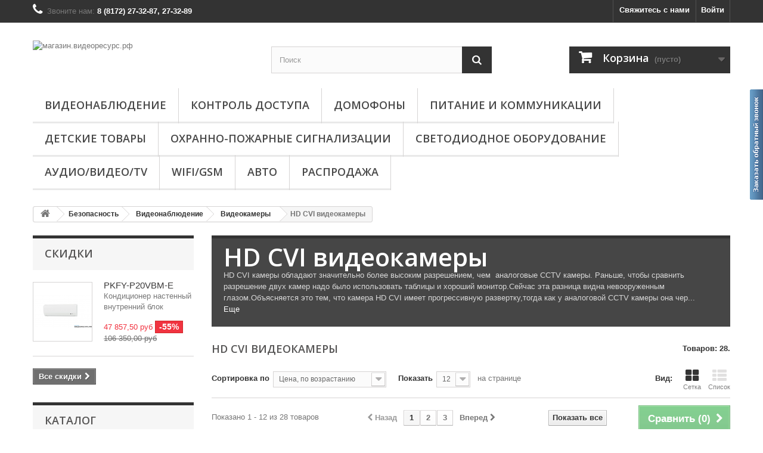

--- FILE ---
content_type: text/html; charset=utf-8
request_url: http://xn--80aairftm.xn--b1aedam2bobibu.xn--p1ai/38-hd-cvi-videokamery
body_size: 13153
content:
<!DOCTYPE HTML>
<!--[if lt IE 7]> <html class="no-js lt-ie9 lt-ie8 lt-ie7" lang="ru-ru"><![endif]-->
<!--[if IE 7]><html class="no-js lt-ie9 lt-ie8 ie7" lang="ru-ru"><![endif]-->
<!--[if IE 8]><html class="no-js lt-ie9 ie8" lang="ru-ru"><![endif]-->
<!--[if gt IE 8]> <html class="no-js ie9" lang="ru-ru"><![endif]-->
<html lang="ru-ru">
	<head>
		<meta charset="utf-8" />
		<title>HD CVI видеокамеры - магазин.видеоресурс.рф</title>
		<meta name="description" content="HD CVI камеры обладают значительно более высоким разрешением, чем &amp;nbsp;аналоговые CCTV камеры. Раньше, чтобы сравнить разрешение двух камер надо было использовать таблицы и хороший монитор.Сейчас эта разница видна невооруженным глазом.Объясняется это тем, что камера HD CVI имеет прогрессивную развертку,тогда как у аналоговой CCTV камеры она чересстрочная." />
		<meta name="keywords" content="HD,CVI,HDCVI,hd,hdcvi,cvi,hd-cvi" />
		<meta name="generator" content="PrestaShop" />
		<meta name="robots" content="index,follow" />
		<meta name="viewport" content="width=device-width, minimum-scale=0.25, maximum-scale=1.6, initial-scale=1.0" />
		<meta name="apple-mobile-web-app-capable" content="yes" />
		<link rel="icon" type="image/vnd.microsoft.icon" href="/img/favicon.ico?1480328225" />
		<link rel="shortcut icon" type="image/x-icon" href="/img/favicon.ico?1480328225" />
			<link rel="stylesheet" href="/themes/default-bootstrap/css/global.css" type="text/css" media="all" />
			<link rel="stylesheet" href="/themes/default-bootstrap/css/autoload/highdpi.css" type="text/css" media="all" />
			<link rel="stylesheet" href="/themes/default-bootstrap/css/autoload/responsive-tables.css" type="text/css" media="all" />
			<link rel="stylesheet" href="/themes/default-bootstrap/css/autoload/uniform.default.css" type="text/css" media="all" />
			<link rel="stylesheet" href="/themes/default-bootstrap/css/product_list.css" type="text/css" media="all" />
			<link rel="stylesheet" href="/themes/default-bootstrap/css/category.css" type="text/css" media="all" />
			<link rel="stylesheet" href="/themes/default-bootstrap/css/scenes.css" type="text/css" media="all" />
			<link rel="stylesheet" href="/themes/default-bootstrap/css/modules/blockbestsellers/blockbestsellers.css" type="text/css" media="all" />
			<link rel="stylesheet" href="/themes/default-bootstrap/css/modules/blockcart/blockcart.css" type="text/css" media="all" />
			<link rel="stylesheet" href="/js/jquery/plugins/bxslider/jquery.bxslider.css" type="text/css" media="all" />
			<link rel="stylesheet" href="/themes/default-bootstrap/css/modules/blockcontact/blockcontact.css" type="text/css" media="all" />
			<link rel="stylesheet" href="/themes/default-bootstrap/css/modules/blocknewproducts/blocknewproducts.css" type="text/css" media="all" />
			<link rel="stylesheet" href="/themes/default-bootstrap/css/modules/blockmyaccountfooter/blockmyaccount.css" type="text/css" media="all" />
			<link rel="stylesheet" href="/themes/default-bootstrap/css/modules/blocknewsletter/blocknewsletter.css" type="text/css" media="all" />
			<link rel="stylesheet" href="/themes/default-bootstrap/css/modules/blocksearch/blocksearch.css" type="text/css" media="all" />
			<link rel="stylesheet" href="/js/jquery/plugins/autocomplete/jquery.autocomplete.css" type="text/css" media="all" />
			<link rel="stylesheet" href="/themes/default-bootstrap/css/modules/blockspecials/blockspecials.css" type="text/css" media="all" />
			<link rel="stylesheet" href="/themes/default-bootstrap/css/modules/blockuserinfo/blockuserinfo.css" type="text/css" media="all" />
			<link rel="stylesheet" href="/themes/default-bootstrap/css/modules/blockviewed/blockviewed.css" type="text/css" media="all" />
			<link rel="stylesheet" href="/themes/default-bootstrap/css/modules/homefeatured/homefeatured.css" type="text/css" media="all" />
			<link rel="stylesheet" href="/modules/themeconfigurator/css/hooks.css" type="text/css" media="all" />
			<link rel="stylesheet" href="/js/jquery/ui/themes/base/jquery.ui.core.css" type="text/css" media="all" />
			<link rel="stylesheet" href="/js/jquery/ui/themes/base/jquery.ui.slider.css" type="text/css" media="all" />
			<link rel="stylesheet" href="/js/jquery/ui/themes/base/jquery.ui.theme.css" type="text/css" media="all" />
			<link rel="stylesheet" href="/themes/default-bootstrap/css/modules/blocklayered/blocklayered.css" type="text/css" media="all" />
			<link rel="stylesheet" href="/themes/default-bootstrap/css/modules/blocktopmenu/css/blocktopmenu.css" type="text/css" media="all" />
			<link rel="stylesheet" href="/themes/default-bootstrap/css/modules/blocktopmenu/css/superfish-modified.css" type="text/css" media="all" />
			<link rel="stylesheet" href="/modules/yamodule/css/main.css" type="text/css" media="all" />
			<link rel="stylesheet" href="/themes/default-bootstrap/css/modules/blockcategories/blockcategories.css" type="text/css" media="all" />
		<script type="text/javascript">
var CUSTOMIZE_TEXTFIELD = 1;
var FancyboxI18nClose = 'Закрыть';
var FancyboxI18nNext = 'Вперед';
var FancyboxI18nPrev = 'Назад';
var ajax_allowed = true;
var ajaxsearch = true;
var baseDir = 'http://xn--80aairftm.xn--b1aedam2bobibu.xn--p1ai/';
var baseUri = 'http://xn--80aairftm.xn--b1aedam2bobibu.xn--p1ai/';
var blocklayeredSliderName = {"price":"\u0446\u0435\u043d\u0430","weight":"\u0432\u0435\u0441"};
var blocksearch_type = 'top';
var comparator_max_item = 3;
var comparedProductsIds = [];
var contentOnly = false;
var customizationIdMessage = 'Модификация №';
var delete_txt = 'Удалить';
var displayList = false;
var filters = [{"type_lite":"manufacturer","type":"manufacturer","id_key":0,"name":"\u041f\u0440\u043e\u0438\u0437\u0432\u043e\u0434\u0438\u0442\u0435\u043b\u044c","values":{"26":{"name":"Dahua","nbr":"19","link":"http:\/\/xn--80aairftm.xn--b1aedam2bobibu.xn--p1ai\/38-hd-cvi-videokamery#proizvoditel-dahua","rel":""},"25":{"name":"DIVITEC","nbr":"7","link":"http:\/\/xn--80aairftm.xn--b1aedam2bobibu.xn--p1ai\/38-hd-cvi-videokamery#proizvoditel-divitec","rel":""}},"filter_show_limit":"0","filter_type":"0"},{"type_lite":"price","type":"price","id_key":0,"name":"\u0426\u0435\u043d\u0430","slider":true,"max":"9100","min":"390","values":{"1":"9100","0":"390"},"unit":"\u0440\u0443\u0431","format":"2","filter_show_limit":"0","filter_type":"0"}];
var freeProductTranslation = 'Бесплатно!';
var freeShippingTranslation = 'Бесплатная доставка!';
var generated_date = 1768941658;
var hasDeliveryAddress = false;
var id_lang = 2;
var img_dir = 'http://xn--80aairftm.xn--b1aedam2bobibu.xn--p1ai/themes/default-bootstrap/img/';
var instantsearch = true;
var isGuest = 0;
var isLogged = 0;
var isMobile = false;
var max_item = 'Нельзя добавить больше чем 3 товаров для сравнения';
var min_item = 'Выберите по крайней мере один товар';
var page_name = 'category';
var param_product_url = '#';
var priceDisplayMethod = 0;
var priceDisplayPrecision = 2;
var quickView = false;
var removingLinkText = 'удалить товар из корзины';
var request = 'http://xn--80aairftm.xn--b1aedam2bobibu.xn--p1ai/38-hd-cvi-videokamery';
var roundMode = 2;
var search_url = 'http://xn--80aairftm.xn--b1aedam2bobibu.xn--p1ai/search';
var static_token = '58d69114c5e7aaee695b36cfca156a48';
var toBeDetermined = 'Определить';
var token = '3bd81f6ac55494ebafd2571022bd3cc2';
var usingSecureMode = false;
</script>

		<script type="text/javascript" src="/js/jquery/jquery-1.11.0.min.js"></script>
		<script type="text/javascript" src="/js/jquery/jquery-migrate-1.2.1.min.js"></script>
		<script type="text/javascript" src="/js/jquery/plugins/jquery.easing.js"></script>
		<script type="text/javascript" src="/js/tools.js"></script>
		<script type="text/javascript" src="/themes/default-bootstrap/js/global.js"></script>
		<script type="text/javascript" src="/themes/default-bootstrap/js/autoload/10-bootstrap.min.js"></script>
		<script type="text/javascript" src="/themes/default-bootstrap/js/autoload/15-jquery.total-storage.min.js"></script>
		<script type="text/javascript" src="/themes/default-bootstrap/js/autoload/15-jquery.uniform-modified.js"></script>
		<script type="text/javascript" src="/themes/default-bootstrap/js/products-comparison.js"></script>
		<script type="text/javascript" src="/themes/default-bootstrap/js/category.js"></script>
		<script type="text/javascript" src="/themes/default-bootstrap/js/modules/blockcart/ajax-cart.js"></script>
		<script type="text/javascript" src="/js/jquery/plugins/jquery.scrollTo.js"></script>
		<script type="text/javascript" src="/js/jquery/plugins/jquery.serialScroll.js"></script>
		<script type="text/javascript" src="/js/jquery/plugins/bxslider/jquery.bxslider.js"></script>
		<script type="text/javascript" src="/themes/default-bootstrap/js/modules/blocknewsletter/blocknewsletter.js"></script>
		<script type="text/javascript" src="/js/jquery/plugins/autocomplete/jquery.autocomplete.js"></script>
		<script type="text/javascript" src="/themes/default-bootstrap/js/modules/blocksearch/blocksearch.js"></script>
		<script type="text/javascript" src="/themes/default-bootstrap/js/modules/blocklayered/blocklayered.js"></script>
		<script type="text/javascript" src="/js/jquery/ui/jquery.ui.core.min.js"></script>
		<script type="text/javascript" src="/js/jquery/ui/jquery.ui.widget.min.js"></script>
		<script type="text/javascript" src="/js/jquery/ui/jquery.ui.mouse.min.js"></script>
		<script type="text/javascript" src="/js/jquery/ui/jquery.ui.slider.min.js"></script>
		<script type="text/javascript" src="/themes/default-bootstrap/js/modules/blocktopmenu/js/hoverIntent.js"></script>
		<script type="text/javascript" src="/themes/default-bootstrap/js/modules/blocktopmenu/js/superfish-modified.js"></script>
		<script type="text/javascript" src="/themes/default-bootstrap/js/modules/blocktopmenu/js/blocktopmenu.js"></script>
		<script type="text/javascript" src="/modules/yamodule/js/front.js"></script>
		<script type="text/javascript" src="/themes/default-bootstrap/js/tools/treeManagement.js"></script>
	        <link rel="stylesheet" href="/themes/default-bootstrap/css/custom.css" type="text/css" media="all" />
		
		<link rel="stylesheet" href="http://fonts.googleapis.com/css?family=Open+Sans:300,600&amp;subset=latin,latin-ext" type="text/css" media="all" />
		<!--[if IE 8]>
		<script src="https://oss.maxcdn.com/libs/html5shiv/3.7.0/html5shiv.js"></script>
		<script src="https://oss.maxcdn.com/libs/respond.js/1.3.0/respond.min.js"></script>
		<![endif]-->
		<script type="text/javascript" src="/callme/js/callme.js"></script>
		</head>
	<body id="category" class="category category-38 category-hd-cvi-videokamery hide-right-column lang_ru">
					<div id="page">
			<div class="header-container">
				<header id="header">
					<div class="banner">
						<div class="container">
							<div class="row">
								
							</div>
						</div>
					</div>
					<div class="nav">
						<div class="container">
							<div class="row">
								<nav><!-- Block user information module NAV  -->
<div class="header_user_info">
			<a class="login" href="https://xn--80aairftm.xn--b1aedam2bobibu.xn--p1ai/my-account" rel="nofollow" title="Войти в учетную запись">
			Войти
		</a>
	</div>
<!-- /Block usmodule NAV -->
<div id="contact-link">
	<a href="https://xn--80aairftm.xn--b1aedam2bobibu.xn--p1ai/contact-us" title="Свяжитесь с нами">Свяжитесь с нами</a>
</div>
	<span class="shop-phone">
		<i class="icon-phone"></i>Звоните нам: <strong>8 (8172) 27-32-87, 27-32-89</strong>
	</span>
</nav>
							</div>
						</div>
					</div>
					<div>
						<div class="container">
							<div class="row">
								<div id="header_logo">
									<a href="http://xn--80aairftm.xn--b1aedam2bobibu.xn--p1ai/" title="магазин.видеоресурс.рф">
										<img class="logo img-responsive" src="http://xn--80aairftm.xn--b1aedam2bobibu.xn--p1ai/img/videoresursrf-1404392853.jpg" alt="магазин.видеоресурс.рф" width="341" height="63"/>
									</a>
								</div>
								<!-- Block search module TOP -->
<div id="search_block_top" class="col-sm-4 clearfix">
	<form id="searchbox" method="get" action="//xn--80aairftm.xn--b1aedam2bobibu.xn--p1ai/search" >
		<input type="hidden" name="controller" value="search" />
		<input type="hidden" name="orderby" value="position" />
		<input type="hidden" name="orderway" value="desc" />
		<input class="search_query form-control" type="text" id="search_query_top" name="search_query" placeholder="Поиск" value="" />
		<button type="submit" name="submit_search" class="btn btn-default button-search">
			<span>Поиск</span>
		</button>
	</form>
</div>
<!-- /Block search module TOP --><!-- MODULE Block cart -->
<div class="col-sm-4 clearfix">
	<div class="shopping_cart">
		<a href="https://xn--80aairftm.xn--b1aedam2bobibu.xn--p1ai/quick-order" title="Просмотр корзины" rel="nofollow">
			<b>Корзина</b>
			<span class="ajax_cart_quantity unvisible">0</span>
			<span class="ajax_cart_product_txt unvisible">товар</span>
			<span class="ajax_cart_product_txt_s unvisible">Товары</span>
			<span class="ajax_cart_total unvisible">
							</span>
			<span class="ajax_cart_no_product">(пусто)</span>
					</a>
					<div class="cart_block block exclusive">
				<div class="block_content">
					<!-- block list of products -->
					<div class="cart_block_list">
												<p class="cart_block_no_products">
							Нет товаров
						</p>
												<div class="cart-prices">
							<div class="cart-prices-line first-line">
								<span class="price cart_block_shipping_cost ajax_cart_shipping_cost unvisible">
																			 Определить																	</span>
								<span class="unvisible">
									Доставка
								</span>
							</div>
																					<div class="cart-prices-line last-line">
								<span class="price cart_block_total ajax_block_cart_total">0,00 руб</span>
								<span>Итого, к оплате:</span>
							</div>
													</div>
						<p class="cart-buttons">
							<a id="button_order_cart" class="btn btn-default button button-small" href="https://xn--80aairftm.xn--b1aedam2bobibu.xn--p1ai/quick-order" title="Оформить заказ" rel="nofollow">
								<span>
									Оформить заказ<i class="icon-chevron-right right"></i>
								</span>
							</a>
						</p>
					</div>
				</div>
			</div><!-- .cart_block -->
			</div>
</div>

	<div id="layer_cart">
		<div class="clearfix">
			<div class="layer_cart_product col-xs-12 col-md-6">
				<span class="cross" title="Закрыть окно"></span>
				<h2>
					<i class="icon-check"></i>Товар добавлен в корзину
				</h2>
				<div class="product-image-container layer_cart_img">
				</div>
				<div class="layer_cart_product_info">
					<span id="layer_cart_product_title" class="product-name"></span>
					<span id="layer_cart_product_attributes"></span>
					<div>
						<strong class="dark">Количество</strong>
						<span id="layer_cart_product_quantity"></span>
					</div>
					<div>
						<strong class="dark">Итого, к оплате:</strong>
						<span id="layer_cart_product_price"></span>
					</div>
				</div>
			</div>
			<div class="layer_cart_cart col-xs-12 col-md-6">
				<h2>
					<!-- Plural Case [both cases are needed because page may be updated in Javascript] -->
					<span class="ajax_cart_product_txt_s  unvisible">
						Товаров в корзине: <span class="ajax_cart_quantity">0</span>.
					</span>
					<!-- Singular Case [both cases are needed because page may be updated in Javascript] -->
					<span class="ajax_cart_product_txt ">
						Сейчас в корзине 1 товар.
					</span>
				</h2>

				<div class="layer_cart_row">
					<strong class="dark">
						Стоимость:
											</strong>
					<span class="ajax_block_products_total">
											</span>
				</div>

								<div class="layer_cart_row">
					<strong class="dark unvisible">
						Стоимость доставки&nbsp;					</strong>
					<span class="ajax_cart_shipping_cost unvisible">
													 Определить											</span>
				</div>
								<div class="layer_cart_row">
					<strong class="dark">
						Итого, к оплате:
											</strong>
					<span class="ajax_block_cart_total">
											</span>
				</div>
				<div class="button-container">
					<span class="continue btn btn-default button exclusive-medium" title="Продолжить покупки">
						<span>
							<i class="icon-chevron-left left"></i>Продолжить покупки
						</span>
					</span>
					<a class="btn btn-default button button-medium"	href="https://xn--80aairftm.xn--b1aedam2bobibu.xn--p1ai/quick-order" title="Оформить заказ" rel="nofollow">
						<span>
							Оформить заказ<i class="icon-chevron-right right"></i>
						</span>
					</a>
				</div>
			</div>
		</div>
		<div class="crossseling"></div>
	</div> <!-- #layer_cart -->
	<div class="layer_cart_overlay"></div>

<!-- /MODULE Block cart -->
	<!-- Menu -->
	<div id="block_top_menu" class="sf-contener clearfix col-lg-12">
		<div class="cat-title">Категории</div>
		<ul class="sf-menu clearfix menu-content">
			<li><a href="http://xn--80aairftm.xn--b1aedam2bobibu.xn--p1ai/17-videonablyudenie" title="Видеонаблюдение">Видеонаблюдение</a><ul><li><a href="http://xn--80aairftm.xn--b1aedam2bobibu.xn--p1ai/34-videokamery" title="Видеокамеры">Видеокамеры</a><ul><li><a href="http://xn--80aairftm.xn--b1aedam2bobibu.xn--p1ai/35-ip-videokamery" title="IP-видеокамеры">IP-видеокамеры</a><ul><li><a href="http://xn--80aairftm.xn--b1aedam2bobibu.xn--p1ai/67-ip-kamery-videonablyudeniya-cherez-internet" title="IP камеры видеонаблюдения через Интернет">IP камеры видеонаблюдения через Интернет</a></li></ul></li><li><a href="http://xn--80aairftm.xn--b1aedam2bobibu.xn--p1ai/36-analogovye-videokamery" title="Аналоговые видеокамеры">Аналоговые видеокамеры</a></li><li><a href="http://xn--80aairftm.xn--b1aedam2bobibu.xn--p1ai/37-hd-sdi-videokamery" title="HD-SDI видеокамеры">HD-SDI видеокамеры</a></li><li class="sfHoverForce"><a href="http://xn--80aairftm.xn--b1aedam2bobibu.xn--p1ai/38-hd-cvi-videokamery" title="HD CVI видеокамеры">HD CVI видеокамеры</a></li><li><a href="http://xn--80aairftm.xn--b1aedam2bobibu.xn--p1ai/58-ahd-videokamery" title="AHD видеокамеры">AHD видеокамеры</a></li><li><a href="http://xn--80aairftm.xn--b1aedam2bobibu.xn--p1ai/61-hd-tvi-videokamery" title="HD-TVI видеокамеры">HD-TVI видеокамеры</a></li></ul></li><li><a href="http://xn--80aairftm.xn--b1aedam2bobibu.xn--p1ai/30-videoregistratory" title="Видеорегистраторы">Видеорегистраторы</a><ul><li><a href="http://xn--80aairftm.xn--b1aedam2bobibu.xn--p1ai/31-ip-videoregistratory" title="IP-видеорегистраторы">IP-видеорегистраторы</a></li><li><a href="http://xn--80aairftm.xn--b1aedam2bobibu.xn--p1ai/32-analogovye-videoregistratory" title="Аналоговые видеорегистраторы">Аналоговые видеорегистраторы</a></li><li><a href="http://xn--80aairftm.xn--b1aedam2bobibu.xn--p1ai/33-hd-sdi-videoregistratory" title="HD-SDI видеорегистраторы">HD-SDI видеорегистраторы</a></li><li><a href="http://xn--80aairftm.xn--b1aedam2bobibu.xn--p1ai/39-hd-cvi-videoregistratory" title="HD CVI видеорегистраторы">HD CVI видеорегистраторы</a></li><li><a href="http://xn--80aairftm.xn--b1aedam2bobibu.xn--p1ai/24-gibridnye-videoregistratory" title="Гибридные видеорегистраторы">Гибридные видеорегистраторы</a></li><li><a href="http://xn--80aairftm.xn--b1aedam2bobibu.xn--p1ai/59-ahd-videoregistratory" title="AHD видеорегистраторы">AHD видеорегистраторы</a></li><li><a href="http://xn--80aairftm.xn--b1aedam2bobibu.xn--p1ai/62-hd-tvi-videoregistratory" title="HD-TVI видеорегистраторы">HD-TVI видеорегистраторы</a></li></ul></li><li><a href="http://xn--80aairftm.xn--b1aedam2bobibu.xn--p1ai/41-programmnoe-obespechenie" title="Программное обеспечение">Программное обеспечение</a></li><li><a href="http://xn--80aairftm.xn--b1aedam2bobibu.xn--p1ai/86-komplekty-videonablyudeniya" title="Комплекты видеонаблюдения">Комплекты видеонаблюдения</a></li><li><a href="http://xn--80aairftm.xn--b1aedam2bobibu.xn--p1ai/110-videoservery" title="Видеосерверы">Видеосерверы</a><ul><li><a href="http://xn--80aairftm.xn--b1aedam2bobibu.xn--p1ai/111-sistema-khraneniya-dannykh" title="Система хранения данных">Система хранения данных</a></li><li><a href="http://xn--80aairftm.xn--b1aedam2bobibu.xn--p1ai/112-liniya-nvr-1-u" title="Линия-NVR 1 U">Линия-NVR 1 U</a></li><li><a href="http://xn--80aairftm.xn--b1aedam2bobibu.xn--p1ai/113-liniya-nvr-2u-linux" title="Линия NVR 2U Linux">Линия NVR 2U Linux</a></li><li><a href="http://xn--80aairftm.xn--b1aedam2bobibu.xn--p1ai/114-liniya-nvr-superstorage" title="Линия NVR SuperStorage">Линия NVR SuperStorage</a></li><li><a href="http://xn--80aairftm.xn--b1aedam2bobibu.xn--p1ai/115-liniya-observer" title="Линия Observer">Линия Observer</a></li><li><a href="http://xn--80aairftm.xn--b1aedam2bobibu.xn--p1ai/116-liniya-nvr-64-fstek-st-1" title="Линия NVR 64 ФСТЭК СТ-1">Линия NVR 64 ФСТЭК СТ-1</a></li></ul></li><li class="category-thumbnail"></li></ul></li><li><a href="http://xn--80aairftm.xn--b1aedam2bobibu.xn--p1ai/47-kontrol-dostupa" title="Контроль доступа">Контроль доступа</a><ul><li><a href="http://xn--80aairftm.xn--b1aedam2bobibu.xn--p1ai/53-pulty" title="Пульты">Пульты</a></li><li><a href="http://xn--80aairftm.xn--b1aedam2bobibu.xn--p1ai/60-shlagbaumy" title="Шлагбаумы">Шлагбаумы</a></li><li><a href="http://xn--80aairftm.xn--b1aedam2bobibu.xn--p1ai/66-turnikety" title="Турникеты">Турникеты</a></li><li><a href="http://xn--80aairftm.xn--b1aedam2bobibu.xn--p1ai/83-svetofory" title="Светофоры">Светофоры</a></li><li><a href="http://xn--80aairftm.xn--b1aedam2bobibu.xn--p1ai/84-zamki" title="Замки">Замки</a></li><li class="category-thumbnail"></li></ul></li><li><a href="http://xn--80aairftm.xn--b1aedam2bobibu.xn--p1ai/90-domofony" title="Домофоны">Домофоны</a><ul><li><a href="http://xn--80aairftm.xn--b1aedam2bobibu.xn--p1ai/91-ip-domofony" title="IP-домофоны">IP-домофоны</a><ul><li><a href="http://xn--80aairftm.xn--b1aedam2bobibu.xn--p1ai/92-vyzyvnye-paneli" title="Вызывные панели">Вызывные панели</a></li><li><a href="http://xn--80aairftm.xn--b1aedam2bobibu.xn--p1ai/93-monitory" title="Мониторы">Мониторы</a></li><li><a href="http://xn--80aairftm.xn--b1aedam2bobibu.xn--p1ai/94-komplekty" title="Комплекты">Комплекты</a></li></ul></li><li><a href="http://xn--80aairftm.xn--b1aedam2bobibu.xn--p1ai/95-videodomofony" title="Видеодомофоны">Видеодомофоны</a><ul><li><a href="http://xn--80aairftm.xn--b1aedam2bobibu.xn--p1ai/96-vyzyvnye-paneli" title="Вызывные панели">Вызывные панели</a></li><li><a href="http://xn--80aairftm.xn--b1aedam2bobibu.xn--p1ai/97-monitory" title="Мониторы">Мониторы</a></li><li><a href="http://xn--80aairftm.xn--b1aedam2bobibu.xn--p1ai/98-komplekty-" title="Комплекты ">Комплекты </a></li><li><a href="http://xn--80aairftm.xn--b1aedam2bobibu.xn--p1ai/99-moduli" title="Модули">Модули</a></li></ul></li><li><a href="http://xn--80aairftm.xn--b1aedam2bobibu.xn--p1ai/100-audiodomofony" title="Аудиодомофоны">Аудиодомофоны</a><ul><li><a href="http://xn--80aairftm.xn--b1aedam2bobibu.xn--p1ai/101-trubki" title="Трубки">Трубки</a></li></ul></li><li class="category-thumbnail"></li></ul></li><li><a href="http://xn--80aairftm.xn--b1aedam2bobibu.xn--p1ai/51-pitanie-i-kommunikacii" title="Питание и коммуникации">Питание и коммуникации</a><ul><li><a href="http://xn--80aairftm.xn--b1aedam2bobibu.xn--p1ai/64-bloki-pitaniya" title="Блоки питания">Блоки питания</a></li><li><a href="http://xn--80aairftm.xn--b1aedam2bobibu.xn--p1ai/65-poe-kommutatory" title="PoE коммутаторы">PoE коммутаторы</a></li><li><a href="http://xn--80aairftm.xn--b1aedam2bobibu.xn--p1ai/82-akkumulyatory" title="Аккумуляторы">Аккумуляторы</a></li><li><a href="http://xn--80aairftm.xn--b1aedam2bobibu.xn--p1ai/105-kabelnaya-produkciya" title="Кабельная продукция">Кабельная продукция</a></li><li class="category-thumbnail"></li></ul></li><li><a href="http://xn--80aairftm.xn--b1aedam2bobibu.xn--p1ai/108-detskie-tovary" title="Детские товары">Детские товары</a><ul><li><a href="http://xn--80aairftm.xn--b1aedam2bobibu.xn--p1ai/109-gps-chasy" title="GPS - часы">GPS - часы</a></li><li class="category-thumbnail"></li></ul></li><li><a href="http://xn--80aairftm.xn--b1aedam2bobibu.xn--p1ai/57-okhranno-pozharnye-signalizacii" title="Охранно-пожарные сигнализации">Охранно-пожарные сигнализации</a><ul><li><a href="http://xn--80aairftm.xn--b1aedam2bobibu.xn--p1ai/106-umnyj-dom" title="Умный дом">Умный дом</a></li><li><a href="http://xn--80aairftm.xn--b1aedam2bobibu.xn--p1ai/107-signalizacii" title="Сигнализации">Сигнализации</a></li><li class="category-thumbnail"></li></ul></li><li><a href="http://xn--80aairftm.xn--b1aedam2bobibu.xn--p1ai/52-svetodiodnoe-oborudovanie" title="Светодиодное оборудование">Светодиодное оборудование</a><ul><li><a href="http://xn--80aairftm.xn--b1aedam2bobibu.xn--p1ai/68-lampy" title="Лампы">Лампы</a><ul><li><a href="http://xn--80aairftm.xn--b1aedam2bobibu.xn--p1ai/69-bulb-seriya" title="Bulb серия">Bulb серия</a></li><li><a href="http://xn--80aairftm.xn--b1aedam2bobibu.xn--p1ai/70-candle-seriya" title="Candle серия">Candle серия</a></li><li><a href="http://xn--80aairftm.xn--b1aedam2bobibu.xn--p1ai/71-corn-seriya" title="Corn серия">Corn серия</a></li><li><a href="http://xn--80aairftm.xn--b1aedam2bobibu.xn--p1ai/72-finger-seriya" title="Finger серия">Finger серия</a></li><li><a href="http://xn--80aairftm.xn--b1aedam2bobibu.xn--p1ai/73-fungus-seriya" title="Fungus серия">Fungus серия</a></li><li><a href="http://xn--80aairftm.xn--b1aedam2bobibu.xn--p1ai/74-globe-seriya" title="Globe серия">Globe серия</a></li><li><a href="http://xn--80aairftm.xn--b1aedam2bobibu.xn--p1ai/75-mini-seriya" title="Mini серия">Mini серия</a></li><li><a href="http://xn--80aairftm.xn--b1aedam2bobibu.xn--p1ai/76-smart-seriya" title="Smart серия">Smart серия</a></li><li><a href="http://xn--80aairftm.xn--b1aedam2bobibu.xn--p1ai/77-spotlight-seriya" title="Spotlight серия">Spotlight серия</a></li></ul></li><li><a href="http://xn--80aairftm.xn--b1aedam2bobibu.xn--p1ai/78-truby-t8" title="Трубы Т8">Трубы Т8</a></li><li class="category-thumbnail"></li></ul></li><li><a href="http://xn--80aairftm.xn--b1aedam2bobibu.xn--p1ai/102-audiovideotv" title="Аудио/Видео/TV">Аудио/Видео/TV</a><ul><li><a href="http://xn--80aairftm.xn--b1aedam2bobibu.xn--p1ai/85-cifrovye-pristavki" title="Цифровые приставки">Цифровые приставки</a></li><li class="category-thumbnail"></li></ul></li><li><a href="http://xn--80aairftm.xn--b1aedam2bobibu.xn--p1ai/79-wifigsm" title="WiFi/GSM">WiFi/GSM</a><ul><li><a href="http://xn--80aairftm.xn--b1aedam2bobibu.xn--p1ai/40-usiliteli-signala" title="Усилители сигнала">Усилители сигнала</a></li><li><a href="http://xn--80aairftm.xn--b1aedam2bobibu.xn--p1ai/80-tochki-dostupa-wifi" title="Точки доступа WiFi">Точки доступа WiFi</a></li><li class="category-thumbnail"></li></ul></li><li><a href="http://xn--80aairftm.xn--b1aedam2bobibu.xn--p1ai/104-avto" title="Авто">Авто</a></li><li><a href="http://xn--80aairftm.xn--b1aedam2bobibu.xn--p1ai/88-rasprodazha" title="Распродажа">Распродажа</a></li>
					</ul>
	</div>
	<!--/ Menu -->
							</div>
						</div>
					</div>
					
				</header>
			</div>
			<div class="columns-container">
				<div id="columns" class="container">
											
<!-- Breadcrumb -->
<div class="breadcrumb clearfix">
	<a class="home" href="http://xn--80aairftm.xn--b1aedam2bobibu.xn--p1ai/" title="На главную"><i class="icon-home"></i></a>
			<span class="navigation-pipe">&gt;</span>
					<span class="navigation_page"><span itemscope itemtype="http://data-vocabulary.org/Breadcrumb"><a itemprop="url" href="http://xn--80aairftm.xn--b1aedam2bobibu.xn--p1ai/56-bezopasnost" title="Безопасность" ><span itemprop="title">Безопасность</span></a></span><span class="navigation-pipe">></span><span itemscope itemtype="http://data-vocabulary.org/Breadcrumb"><a itemprop="url" href="http://xn--80aairftm.xn--b1aedam2bobibu.xn--p1ai/17-videonablyudenie" title="Видеонаблюдение" ><span itemprop="title">Видеонаблюдение</span></a></span><span class="navigation-pipe">></span><span itemscope itemtype="http://data-vocabulary.org/Breadcrumb"><a itemprop="url" href="http://xn--80aairftm.xn--b1aedam2bobibu.xn--p1ai/34-videokamery" title="Видеокамеры" ><span itemprop="title">Видеокамеры</span></a></span><span class="navigation-pipe">></span>HD CVI видеокамеры</span>
			</div>
<!-- /Breadcrumb -->

										<div id="slider_row" class="row">
						<div id="top_column" class="center_column col-xs-12 col-sm-12"></div>
					</div>
					<div class="row">
												<div id="left_column" class="column col-xs-12 col-sm-3">	<!-- Block CMS module -->
		<!-- /Block CMS module -->
<!-- MODULE Block specials -->
<div id="special_block_right" class="block">
	<p class="title_block">
        <a href="http://xn--80aairftm.xn--b1aedam2bobibu.xn--p1ai/prices-drop" title="Скидки">
            Скидки
        </a>
    </p>
	<div class="block_content products-block">
    		<ul>
        	<li class="clearfix">
            	<a class="products-block-image" href="http://xn--80aairftm.xn--b1aedam2bobibu.xn--p1ai/rasprodazha/979-electric-pkfy-p20vbm-e.html">
                    <img 
                    class="replace-2x img-responsive" 
                    src="http://xn--80aairftm.xn--b1aedam2bobibu.xn--p1ai/1611-small_default/electric-pkfy-p20vbm-e.jpg" 
                    alt="PKFY-P20VBM-E" 
                    title="PKFY-P20VBM-E" />
                </a>
                <div class="product-content">
                	<h5>
                        <a class="product-name" href="http://xn--80aairftm.xn--b1aedam2bobibu.xn--p1ai/rasprodazha/979-electric-pkfy-p20vbm-e.html" title="PKFY-P20VBM-E">
                            PKFY-P20VBM-E
                        </a>
                    </h5>
                                        	<p class="product-description">
                            Кондиционер настенный внутренний блок
                        </p>
                                        <div class="price-box">
                    	                        	<span class="price special-price">
                                                                    47 857,50 руб                            </span>
                                                                                                                                 <span class="price-percent-reduction">-55%</span>
                                                                                         <span class="old-price">
                                                                    106 350,00 руб                            </span>
                                            </div>
                </div>
            </li>
		</ul>
		<div>
			<a 
            class="btn btn-default button button-small" 
            href="http://xn--80aairftm.xn--b1aedam2bobibu.xn--p1ai/prices-drop" 
            title="Все скидки">
                <span>Все скидки<i class="icon-chevron-right right"></i></span>
            </a>
		</div>
    	</div>
</div>
<!-- /MODULE Block specials -->

<!-- Block layered navigation module -->
<div id="layered_block_left" class="block">
	<p class="title_block">Каталог</p>
	<div class="block_content">
		<form action="#" id="layered_form">
			<div>
																										<div class="layered_filter">
						                        <div class="layered_subtitle_heading">
                            <span class="layered_subtitle">Производитель</span>
                            <!--<span class="layered_close">
                            	<a href="#" data-rel="ul_layered_manufacturer_0"></a>
                            </span>-->
						</div>
						<ul id="ul_layered_manufacturer_0" class="col-lg-12 layered_filter_ul">
																																												<li class="nomargin hiddable col-lg-12">
																							<input type="checkbox" class="checkbox" name="layered_manufacturer_26" id="layered_manufacturer_26" value="26" /> 
																						<label for="layered_manufacturer_26">
																								<a href="http://xn--80aairftm.xn--b1aedam2bobibu.xn--p1ai/38-hd-cvi-videokamery#proizvoditel-dahua">Dahua<span> (19)</span></a>
																							</label>
										</li>
																																							<li class="nomargin hiddable col-lg-12">
																							<input type="checkbox" class="checkbox" name="layered_manufacturer_25" id="layered_manufacturer_25" value="25" /> 
																						<label for="layered_manufacturer_25">
																								<a href="http://xn--80aairftm.xn--b1aedam2bobibu.xn--p1ai/38-hd-cvi-videokamery#proizvoditel-divitec">DIVITEC<span> (7)</span></a>
																							</label>
										</li>
																																															</ul>
					</div>
																											<div class="layered_price" style="display: none;">
						                        <div class="layered_subtitle_heading">
                            <span class="layered_subtitle">Цена</span>
                            <!--<span class="layered_close">
                            	<a href="#" data-rel="ul_layered_price_0"></a>
                            </span>-->
						</div>
						<ul id="ul_layered_price_0" class="col-lg-12 layered_filter_ul">
																								<label for="price">
										Диапазон:
									</label> 
									<span id="layered_price_range"></span>
									<div class="layered_slider_container">
										<div class="layered_slider" id="layered_price_slider" data-type="price" data-format="2" data-unit="руб"></div>
									</div>
																												</ul>
					</div>
												</div>
			<input type="hidden" name="id_category_layered" value="38" />
																			</form>
	</div>
	<div id="layered_ajax_loader" style="display: none;">
		<p>
			<img src="http://xn--80aairftm.xn--b1aedam2bobibu.xn--p1ai/img/loader.gif" alt="" />
			<br />Загрузка ...
		</p>
	</div>
</div>
<!-- /Block layered navigation module -->
</div>
																		<div id="center_column" class="center_column col-xs-12 col-sm-9">
	

	    				<div class="content_scene_cat">
            	                     <!-- Category image -->
                    <div class="content_scene_cat_bg">
                                                    <div class="cat_desc">
                            <span class="category-name">
                                HD CVI видеокамеры                            </span>
                                                            <div id="category_description_short" class="rte"><p>HD CVI камеры обладают значительно более высоким разрешением, чем &nbsp;аналоговые CCTV камеры. Раньше, чтобы сравнить разрешение двух камер надо было использовать таблицы и хороший монитор.Сейчас эта разница видна невооруженным глазом.Объясняется это тем, что камера HD CVI имеет прогрессивную развертку,тогда как у аналоговой CCTV камеры она чер...</p></div>
                                <div id="category_description_full" class="unvisible rte"><p>HD CVI камеры обладают значительно более высоким разрешением, чем &nbsp;аналоговые CCTV камеры. Раньше, чтобы сравнить разрешение двух камер надо было использовать таблицы и хороший монитор.Сейчас эта разница видна невооруженным глазом.Объясняется это тем, что камера HD CVI имеет прогрессивную развертку,тогда как у аналоговой CCTV камеры она чересстрочная.</p></div>
                                <a href="http://xn--80aairftm.xn--b1aedam2bobibu.xn--p1ai/38-hd-cvi-videokamery" class="lnk_more">Еще</a>
                                                        </div>
                                             </div>
                              </div>
				<h1 class="page-heading product-listing"><span class="cat-name">HD CVI видеокамеры&nbsp;</span><span class="heading-counter">Товаров: 28.</span>
</h1>
							<div class="content_sortPagiBar clearfix">
            	<div class="sortPagiBar clearfix">
            		<ul class="display hidden-xs">
	<li class="display-title">Вид:</li>
    <li id="grid"><a rel="nofollow" href="#" title="Сетка"><i class="icon-th-large"></i>Сетка</a></li>
    <li id="list"><a rel="nofollow" href="#" title="Список"><i class="icon-th-list"></i>Список</a></li>
</ul>

<form id="productsSortForm" action="http://xn--80aairftm.xn--b1aedam2bobibu.xn--p1ai/38-hd-cvi-videokamery" class="productsSortForm">
	<div class="select selector1">
		<label for="selectProductSort">Сортировка по</label>
		<select id="selectProductSort" class="selectProductSort form-control">
			<option value="price:asc" selected="selected">--</option>
							<option value="price:asc" selected="selected">Цена, по возрастанию</option>
				<option value="price:desc">Цена, по убыванию</option>
						<option value="name:asc">По названию товара, от А до Я</option>
			<option value="name:desc">По названию товара, от Я до А</option>
							<option value="quantity:desc">По наличию</option>
						<option value="reference:asc">Артикул, по возрастанию</option>
			<option value="reference:desc">Артикул, по убыванию</option>
		</select>
	</div>
</form>
<!-- /Sort products -->
			
	
                								<!-- nbr product/page -->
			<form action="http://xn--80aairftm.xn--b1aedam2bobibu.xn--p1ai/38-hd-cvi-videokamery" method="get" class="nbrItemPage">
			<div class="clearfix selector1">
												<label for="nb_item">
					Показать
				</label>
																																	<input type="hidden" name="id_category" value="38" />
																			<select name="n" id="nb_item" class="form-control">
																							<option value="12" selected="selected">12</option>
																														<option value="24" >24</option>
																														<option value="60" >60</option>
																					</select>
				<span>на странице</span>
			</div>
		</form>
		<!-- /nbr product/page -->

				</div>
                <div class="top-pagination-content clearfix">
                		<form method="post" action="http://xn--80aairftm.xn--b1aedam2bobibu.xn--p1ai/products-comparison" class="compare-form">
		<button type="submit" class="btn btn-default button button-medium bt_compare bt_compare" disabled="disabled">
			<span>Сравнить (<strong class="total-compare-val">0</strong>)<i class="icon-chevron-right right"></i></span>
		</button>
		<input type="hidden" name="compare_product_count" class="compare_product_count" value="0" />
		<input type="hidden" name="compare_product_list" class="compare_product_list" value="" />
	</form>
			
		
		
		
	
					
	
												<!-- Pagination -->
	<div id="pagination" class="pagination clearfix">
	    			<form class="showall" action="http://xn--80aairftm.xn--b1aedam2bobibu.xn--p1ai/38-hd-cvi-videokamery" method="get">
				<div>
											                <button type="submit" class="btn btn-default button exclusive-medium">
	                	<span>Показать все</span>
	                </button>
																																							<input type="hidden" name="id_category" value="38" />
																			                <input name="n" id="nb_item" class="hidden" value="28" />
				</div>
			</form>
							<ul class="pagination">
									<li id="pagination_previous" class="disabled pagination_previous">
						<span>
							<i class="icon-chevron-left"></i> <b>Назад</b>
						</span>
					</li>
																															<li class="active current">
							<span>
								<span>1</span>
							</span>
						</li>
																				<li>
							<a  href="/38-hd-cvi-videokamery?p=2">
								<span>2</span>
							</a>
						</li>
																				<li>
							<a  href="/38-hd-cvi-videokamery?p=3">
								<span>3</span>
							</a>
						</li>
																																			<li id="pagination_next" class="pagination_next">
						<a  href="/38-hd-cvi-videokamery?p=2" rel="next">
							<b>Вперед</b> <i class="icon-chevron-right"></i>
						</a>
					</li>
							</ul>
			</div>
    <div class="product-count">
    	    		                        	                        	Показано 1 - 12 из 28 товаров
		    </div>
	<!-- /Pagination -->

                </div>
			</div>
				
									
		
	
	<!-- Products list -->
	<ul class="product_list grid row">
			
		
		
								<li class="ajax_block_product col-xs-12 col-sm-6 col-md-4 first-in-line first-item-of-tablet-line first-item-of-mobile-line">
			<div class="product-container" itemscope itemtype="http://schema.org/Product">
				<div class="left-block">
					<div class="product-image-container">
						<a class="product_img_link" href="http://xn--80aairftm.xn--b1aedam2bobibu.xn--p1ai/videokamery/1037-mulyazh-rexant-45-0230.html" title="Муляж Rexant 45-0230" itemprop="url">
							<img class="replace-2x img-responsive" src="http://xn--80aairftm.xn--b1aedam2bobibu.xn--p1ai/1728-home_default/mulyazh-rexant-45-0230.jpg" alt="Муляж Rexant 45-0230" title="Муляж Rexant 45-0230"  width="270" height="270" itemprop="image" />
						</a>
																			<div class="content_price" itemprop="offers" itemscope itemtype="http://schema.org/Offer">
																	<span itemprop="price" class="price product-price">
										390,00 руб									</span>
									<meta itemprop="priceCurrency" content="RUB" />
																											
									
															</div>
																							</div>
					
					
				</div>
				<div class="right-block">
					<h5 itemprop="name">
												<a class="product-name" href="http://xn--80aairftm.xn--b1aedam2bobibu.xn--p1ai/videokamery/1037-mulyazh-rexant-45-0230.html" title="Муляж Rexant 45-0230" itemprop="url" >
							Муляж Rexant 45-0230
						</a>
					</h5>
					
					<p class="product-desc" itemprop="description">
						Муляж купольной камеры видеонаблюдения с вращающимся объективом  и мигающим красным светодиодом
					</p>
										<div class="content_price">
													<span class="price product-price">
								390,00 руб							</span>
														
							
											</div>
										<div class="button-container">
																													<a class="button ajax_add_to_cart_button btn btn-default" href="https://xn--80aairftm.xn--b1aedam2bobibu.xn--p1ai/cart?add=1&amp;id_product=1037&amp;token=58d69114c5e7aaee695b36cfca156a48" rel="nofollow" title="В корзину" data-id-product="1037" data-minimal_quantity="1">
									<span>В корзину</span>
								</a>
																			<a class="button lnk_view btn btn-default" href="http://xn--80aairftm.xn--b1aedam2bobibu.xn--p1ai/videokamery/1037-mulyazh-rexant-45-0230.html" title="См.">
							<span>Еще</span>
						</a>
					</div>
											<div class="color-list-container"></div>
										<div class="product-flags">
																														</div>
																		<span class="availability">
																	<span class="available-now">
										В наличии									</span>
															</span>
															</div>
					 				<div class="functional-buttons clearfix">
						
													<div class="compare">
								<a class="add_to_compare" href="http://xn--80aairftm.xn--b1aedam2bobibu.xn--p1ai/videokamery/1037-mulyazh-rexant-45-0230.html" data-id-product="1037">Добавить к сравнению</a>
							</div>
											</div>
							</div><!-- .product-container> -->
		</li>
			
		
		
								<li class="ajax_block_product col-xs-12 col-sm-6 col-md-4 last-item-of-tablet-line">
			<div class="product-container" itemscope itemtype="http://schema.org/Product">
				<div class="left-block">
					<div class="product-image-container">
						<a class="product_img_link" href="http://xn--80aairftm.xn--b1aedam2bobibu.xn--p1ai/videokamery/1038--mulyazh-rexant-45-0200.html" title=" Муляж Rexant 45-0200" itemprop="url">
							<img class="replace-2x img-responsive" src="http://xn--80aairftm.xn--b1aedam2bobibu.xn--p1ai/1729-home_default/-mulyazh-rexant-45-0200.jpg" alt=" Муляж Rexant 45-0200" title=" Муляж Rexant 45-0200"  width="270" height="270" itemprop="image" />
						</a>
																			<div class="content_price" itemprop="offers" itemscope itemtype="http://schema.org/Offer">
																	<span itemprop="price" class="price product-price">
										780,00 руб									</span>
									<meta itemprop="priceCurrency" content="RUB" />
																											
									
															</div>
																							</div>
					
					
				</div>
				<div class="right-block">
					<h5 itemprop="name">
												<a class="product-name" href="http://xn--80aairftm.xn--b1aedam2bobibu.xn--p1ai/videokamery/1038--mulyazh-rexant-45-0200.html" title=" Муляж Rexant 45-0200" itemprop="url" >
							Муляж Rexant 45-0200
						</a>
					</h5>
					
					<p class="product-desc" itemprop="description">
						Муляж уличной купольной камеры видеонаблюдения с мигающим красным светодиодом Rexant
					</p>
										<div class="content_price">
													<span class="price product-price">
								780,00 руб							</span>
														
							
											</div>
										<div class="button-container">
																													<a class="button ajax_add_to_cart_button btn btn-default" href="https://xn--80aairftm.xn--b1aedam2bobibu.xn--p1ai/cart?add=1&amp;id_product=1038&amp;token=58d69114c5e7aaee695b36cfca156a48" rel="nofollow" title="В корзину" data-id-product="1038" data-minimal_quantity="1">
									<span>В корзину</span>
								</a>
																			<a class="button lnk_view btn btn-default" href="http://xn--80aairftm.xn--b1aedam2bobibu.xn--p1ai/videokamery/1038--mulyazh-rexant-45-0200.html" title="См.">
							<span>Еще</span>
						</a>
					</div>
											<div class="color-list-container"></div>
										<div class="product-flags">
																														</div>
																		<span class="availability">
																	<span class="available-now">
										В наличии									</span>
															</span>
															</div>
					 				<div class="functional-buttons clearfix">
						
													<div class="compare">
								<a class="add_to_compare" href="http://xn--80aairftm.xn--b1aedam2bobibu.xn--p1ai/videokamery/1038--mulyazh-rexant-45-0200.html" data-id-product="1038">Добавить к сравнению</a>
							</div>
											</div>
							</div><!-- .product-container> -->
		</li>
			
		
		
								<li class="ajax_block_product col-xs-12 col-sm-6 col-md-4 last-in-line first-item-of-tablet-line last-item-of-mobile-line">
			<div class="product-container" itemscope itemtype="http://schema.org/Product">
				<div class="left-block">
					<div class="product-image-container">
						<a class="product_img_link" href="http://xn--80aairftm.xn--b1aedam2bobibu.xn--p1ai/hd-cvi-videokamery/728-hd-cvi-videokamera-hac-hdw1100rp-0360b-.html" title="HD CVI видеокамера HAC-HDW1100RP-0360B " itemprop="url">
							<img class="replace-2x img-responsive" src="http://xn--80aairftm.xn--b1aedam2bobibu.xn--p1ai/1271-home_default/hd-cvi-videokamera-hac-hdw1100rp-0360b-.jpg" alt="HD CVI видеокамера HAC-HDW1100RP-0360B " title="HD CVI видеокамера HAC-HDW1100RP-0360B "  width="270" height="270" itemprop="image" />
						</a>
																			<div class="content_price" itemprop="offers" itemscope itemtype="http://schema.org/Offer">
																	<span itemprop="price" class="price product-price">
										2 700,00 руб									</span>
									<meta itemprop="priceCurrency" content="RUB" />
																											
									
															</div>
																							</div>
					
					
				</div>
				<div class="right-block">
					<h5 itemprop="name">
												<a class="product-name" href="http://xn--80aairftm.xn--b1aedam2bobibu.xn--p1ai/hd-cvi-videokamery/728-hd-cvi-videokamera-hac-hdw1100rp-0360b-.html" title="HD CVI видеокамера HAC-HDW1100RP-0360B " itemprop="url" >
							HD CVI видеокамера HAC-HDW1100RP-0360B
						</a>
					</h5>
					
					<p class="product-desc" itemprop="description">
						Внутренняя купольная "-день/ночь"- камера
Разрешение 720P (1.0 Мп)
Матрица 1/3"- CMOS
Чувствительность 0.01 Лк/F1.2
Фиксированный объектив f=3.6 мм
ИК-подсветка до 20 м
Механический ИК фильтр IRC
Изображение 720P (1280x720) 1~25 к/с
Передача сигнала до 500 м по коаксиальному кабелю
Функции AWB, AGC, BLC, 2D-DNR
Класс защиты IP54
Питание DC 12 В...
					</p>
										<div class="content_price">
													<span class="price product-price">
								2 700,00 руб							</span>
														
							
											</div>
										<div class="button-container">
																													<a class="button ajax_add_to_cart_button btn btn-default" href="https://xn--80aairftm.xn--b1aedam2bobibu.xn--p1ai/cart?add=1&amp;id_product=728&amp;token=58d69114c5e7aaee695b36cfca156a48" rel="nofollow" title="В корзину" data-id-product="728" data-minimal_quantity="1">
									<span>В корзину</span>
								</a>
																			<a class="button lnk_view btn btn-default" href="http://xn--80aairftm.xn--b1aedam2bobibu.xn--p1ai/hd-cvi-videokamery/728-hd-cvi-videokamera-hac-hdw1100rp-0360b-.html" title="См.">
							<span>Еще</span>
						</a>
					</div>
											<div class="color-list-container"></div>
										<div class="product-flags">
																														</div>
																		<span class="availability">
																	<span class="available-now">
										В наличии									</span>
															</span>
															</div>
					 				<div class="functional-buttons clearfix">
						
													<div class="compare">
								<a class="add_to_compare" href="http://xn--80aairftm.xn--b1aedam2bobibu.xn--p1ai/hd-cvi-videokamery/728-hd-cvi-videokamera-hac-hdw1100rp-0360b-.html" data-id-product="728">Добавить к сравнению</a>
							</div>
											</div>
							</div><!-- .product-container> -->
		</li>
			
		
		
								<li class="ajax_block_product col-xs-12 col-sm-6 col-md-4 first-in-line last-item-of-tablet-line first-item-of-mobile-line">
			<div class="product-container" itemscope itemtype="http://schema.org/Product">
				<div class="left-block">
					<div class="product-image-container">
						<a class="product_img_link" href="http://xn--80aairftm.xn--b1aedam2bobibu.xn--p1ai/hd-cvi-videokamery/696-videokamera-hd-cvi-dt-hc7200vdf-i2.html" title="Видеокамера HD CVI DT-HC7200VDF-I2" itemprop="url">
							<img class="replace-2x img-responsive" src="http://xn--80aairftm.xn--b1aedam2bobibu.xn--p1ai/1224-home_default/videokamera-hd-cvi-dt-hc7200vdf-i2.jpg" alt="Видеокамера HD CVI DT-HC7200VDF-I2" title="Видеокамера HD CVI DT-HC7200VDF-I2"  width="270" height="270" itemprop="image" />
						</a>
																			<div class="content_price" itemprop="offers" itemscope itemtype="http://schema.org/Offer">
																	<span itemprop="price" class="price product-price">
										3 089,00 руб									</span>
									<meta itemprop="priceCurrency" content="RUB" />
																											
									
															</div>
																							</div>
					
					
				</div>
				<div class="right-block">
					<h5 itemprop="name">
												<a class="product-name" href="http://xn--80aairftm.xn--b1aedam2bobibu.xn--p1ai/hd-cvi-videokamery/696-videokamera-hd-cvi-dt-hc7200vdf-i2.html" title="Видеокамера HD CVI DT-HC7200VDF-I2" itemprop="url" >
							Видеокамера HD CVI DT-HC7200VDF-I2
						</a>
					</h5>
					
					<p class="product-desc" itemprop="description">
						
					</p>
										<div class="content_price">
													<span class="price product-price">
								3 089,00 руб							</span>
														
							
											</div>
										<div class="button-container">
																													<a class="button ajax_add_to_cart_button btn btn-default" href="https://xn--80aairftm.xn--b1aedam2bobibu.xn--p1ai/cart?add=1&amp;id_product=696&amp;token=58d69114c5e7aaee695b36cfca156a48" rel="nofollow" title="В корзину" data-id-product="696" data-minimal_quantity="1">
									<span>В корзину</span>
								</a>
																			<a class="button lnk_view btn btn-default" href="http://xn--80aairftm.xn--b1aedam2bobibu.xn--p1ai/hd-cvi-videokamery/696-videokamera-hd-cvi-dt-hc7200vdf-i2.html" title="См.">
							<span>Еще</span>
						</a>
					</div>
											<div class="color-list-container"></div>
										<div class="product-flags">
																														</div>
																		<span class="availability">
																	<span class="available-now">
										В наличии									</span>
															</span>
															</div>
					 				<div class="functional-buttons clearfix">
						
													<div class="compare">
								<a class="add_to_compare" href="http://xn--80aairftm.xn--b1aedam2bobibu.xn--p1ai/hd-cvi-videokamery/696-videokamera-hd-cvi-dt-hc7200vdf-i2.html" data-id-product="696">Добавить к сравнению</a>
							</div>
											</div>
							</div><!-- .product-container> -->
		</li>
			
		
		
								<li class="ajax_block_product col-xs-12 col-sm-6 col-md-4 first-item-of-tablet-line">
			<div class="product-container" itemscope itemtype="http://schema.org/Product">
				<div class="left-block">
					<div class="product-image-container">
						<a class="product_img_link" href="http://xn--80aairftm.xn--b1aedam2bobibu.xn--p1ai/hd-cvi-videokamery/698-videokamera-hd-cvi-dt-hc7211bf-i2.html" title="Видеокамера HD CVI DT-HC7211BF-I2" itemprop="url">
							<img class="replace-2x img-responsive" src="http://xn--80aairftm.xn--b1aedam2bobibu.xn--p1ai/1226-home_default/videokamera-hd-cvi-dt-hc7211bf-i2.jpg" alt="Видеокамера HD CVI DT-HC7211BF-I2" title="Видеокамера HD CVI DT-HC7211BF-I2"  width="270" height="270" itemprop="image" />
						</a>
																			<div class="content_price" itemprop="offers" itemscope itemtype="http://schema.org/Offer">
																	<span itemprop="price" class="price product-price">
										3 477,00 руб									</span>
									<meta itemprop="priceCurrency" content="RUB" />
																											
									
															</div>
																							</div>
					
					
				</div>
				<div class="right-block">
					<h5 itemprop="name">
												<a class="product-name" href="http://xn--80aairftm.xn--b1aedam2bobibu.xn--p1ai/hd-cvi-videokamery/698-videokamera-hd-cvi-dt-hc7211bf-i2.html" title="Видеокамера HD CVI DT-HC7211BF-I2" itemprop="url" >
							Видеокамера HD CVI DT-HC7211BF-I2
						</a>
					</h5>
					
					<p class="product-desc" itemprop="description">
						
					</p>
										<div class="content_price">
													<span class="price product-price">
								3 477,00 руб							</span>
														
							
											</div>
										<div class="button-container">
																													<a class="button ajax_add_to_cart_button btn btn-default" href="https://xn--80aairftm.xn--b1aedam2bobibu.xn--p1ai/cart?add=1&amp;id_product=698&amp;token=58d69114c5e7aaee695b36cfca156a48" rel="nofollow" title="В корзину" data-id-product="698" data-minimal_quantity="1">
									<span>В корзину</span>
								</a>
																			<a class="button lnk_view btn btn-default" href="http://xn--80aairftm.xn--b1aedam2bobibu.xn--p1ai/hd-cvi-videokamery/698-videokamera-hd-cvi-dt-hc7211bf-i2.html" title="См.">
							<span>Еще</span>
						</a>
					</div>
											<div class="color-list-container"></div>
										<div class="product-flags">
																														</div>
																		<span class="availability">
																	<span class="available-now">
										В наличии									</span>
															</span>
															</div>
					 				<div class="functional-buttons clearfix">
						
													<div class="compare">
								<a class="add_to_compare" href="http://xn--80aairftm.xn--b1aedam2bobibu.xn--p1ai/hd-cvi-videokamery/698-videokamera-hd-cvi-dt-hc7211bf-i2.html" data-id-product="698">Добавить к сравнению</a>
							</div>
											</div>
							</div><!-- .product-container> -->
		</li>
			
		
		
								<li class="ajax_block_product col-xs-12 col-sm-6 col-md-4 last-in-line last-item-of-tablet-line last-item-of-mobile-line">
			<div class="product-container" itemscope itemtype="http://schema.org/Product">
				<div class="left-block">
					<div class="product-image-container">
						<a class="product_img_link" href="http://xn--80aairftm.xn--b1aedam2bobibu.xn--p1ai/hd-cvi-videokamery/734-hd-cvi-videokamera-hac-hdw1100sp-0360b-.html" title="HD CVI видеокамера HAC-HDW1100SP-0360B " itemprop="url">
							<img class="replace-2x img-responsive" src="http://xn--80aairftm.xn--b1aedam2bobibu.xn--p1ai/1279-home_default/hd-cvi-videokamera-hac-hdw1100sp-0360b-.jpg" alt="HD CVI видеокамера HAC-HDW1100SP-0360B " title="HD CVI видеокамера HAC-HDW1100SP-0360B "  width="270" height="270" itemprop="image" />
						</a>
																			<div class="content_price" itemprop="offers" itemscope itemtype="http://schema.org/Offer">
																	<span itemprop="price" class="price product-price">
										3 500,00 руб									</span>
									<meta itemprop="priceCurrency" content="RUB" />
																											
									
															</div>
																							</div>
					
					
				</div>
				<div class="right-block">
					<h5 itemprop="name">
												<a class="product-name" href="http://xn--80aairftm.xn--b1aedam2bobibu.xn--p1ai/hd-cvi-videokamery/734-hd-cvi-videokamera-hac-hdw1100sp-0360b-.html" title="HD CVI видеокамера HAC-HDW1100SP-0360B " itemprop="url" >
							HD CVI видеокамера HAC-HDW1100SP-0360B
						</a>
					</h5>
					
					<p class="product-desc" itemprop="description">
						Уличная купольная "-день/ночь"- камера
Разрешение 720P (1.0 Мп)
Матрица 1/3"- CMOS
Чувствительность 0.01 Лк/F1.2
Фиксированный объектив f=3.6 мм
ИК-подсветка до 20 м
Механический ИК фильтр IRC
Изображение 720P (1280x720) 1~25 к/с
Передача сигнала до 500 м по коаксиальному кабелю
Функции AWB, AGC, BLC, 2D-DNR 
Класс защиты IP66
Питание DC 12 В...
					</p>
										<div class="content_price">
													<span class="price product-price">
								3 500,00 руб							</span>
														
							
											</div>
										<div class="button-container">
																													<a class="button ajax_add_to_cart_button btn btn-default" href="https://xn--80aairftm.xn--b1aedam2bobibu.xn--p1ai/cart?add=1&amp;id_product=734&amp;token=58d69114c5e7aaee695b36cfca156a48" rel="nofollow" title="В корзину" data-id-product="734" data-minimal_quantity="1">
									<span>В корзину</span>
								</a>
																			<a class="button lnk_view btn btn-default" href="http://xn--80aairftm.xn--b1aedam2bobibu.xn--p1ai/hd-cvi-videokamery/734-hd-cvi-videokamera-hac-hdw1100sp-0360b-.html" title="См.">
							<span>Еще</span>
						</a>
					</div>
											<div class="color-list-container"></div>
										<div class="product-flags">
																														</div>
																		<span class="availability">
																	<span class="available-now">
										В наличии									</span>
															</span>
															</div>
					 				<div class="functional-buttons clearfix">
						
													<div class="compare">
								<a class="add_to_compare" href="http://xn--80aairftm.xn--b1aedam2bobibu.xn--p1ai/hd-cvi-videokamery/734-hd-cvi-videokamera-hac-hdw1100sp-0360b-.html" data-id-product="734">Добавить к сравнению</a>
							</div>
											</div>
							</div><!-- .product-container> -->
		</li>
			
		
		
								<li class="ajax_block_product col-xs-12 col-sm-6 col-md-4 first-in-line first-item-of-tablet-line first-item-of-mobile-line">
			<div class="product-container" itemscope itemtype="http://schema.org/Product">
				<div class="left-block">
					<div class="product-image-container">
						<a class="product_img_link" href="http://xn--80aairftm.xn--b1aedam2bobibu.xn--p1ai/hd-cvi-videokamery/739-hd-cvi-videokamera-hac-hfw1100rp-0360b-.html" title="HD CVI видеокамера HAC-HFW1100RP-0360B " itemprop="url">
							<img class="replace-2x img-responsive" src="http://xn--80aairftm.xn--b1aedam2bobibu.xn--p1ai/1284-home_default/hd-cvi-videokamera-hac-hfw1100rp-0360b-.jpg" alt="HD CVI видеокамера HAC-HFW1100RP-0360B " title="HD CVI видеокамера HAC-HFW1100RP-0360B "  width="270" height="270" itemprop="image" />
						</a>
																			<div class="content_price" itemprop="offers" itemscope itemtype="http://schema.org/Offer">
																	<span itemprop="price" class="price product-price">
										3 500,00 руб									</span>
									<meta itemprop="priceCurrency" content="RUB" />
																											
									
															</div>
																							</div>
					
					
				</div>
				<div class="right-block">
					<h5 itemprop="name">
												<a class="product-name" href="http://xn--80aairftm.xn--b1aedam2bobibu.xn--p1ai/hd-cvi-videokamery/739-hd-cvi-videokamera-hac-hfw1100rp-0360b-.html" title="HD CVI видеокамера HAC-HFW1100RP-0360B " itemprop="url" >
							HD CVI видеокамера HAC-HFW1100RP-0360B
						</a>
					</h5>
					
					<p class="product-desc" itemprop="description">
						Уличная "-день/ночь"- камера
Разрешение 720P (1.0 Мп)
Матрица 1/2.9"- CMOS
Чувствительность 0.01 Лк/F1.2
Фиксированный объектив f=3.6 мм
ИК-подсветка до 20 м
Механический ИК фильтр 
Изображение 720P (1280x720) 1~25 к/с
Передача сигнала до 500 м по коаксиальному кабелю
Функции AWB, AGC, BLC, 2D-DNR
Класс защиты IP66
Питание DC 12 В...
					</p>
										<div class="content_price">
													<span class="price product-price">
								3 500,00 руб							</span>
														
							
											</div>
										<div class="button-container">
																													<a class="button ajax_add_to_cart_button btn btn-default" href="https://xn--80aairftm.xn--b1aedam2bobibu.xn--p1ai/cart?add=1&amp;id_product=739&amp;token=58d69114c5e7aaee695b36cfca156a48" rel="nofollow" title="В корзину" data-id-product="739" data-minimal_quantity="1">
									<span>В корзину</span>
								</a>
																			<a class="button lnk_view btn btn-default" href="http://xn--80aairftm.xn--b1aedam2bobibu.xn--p1ai/hd-cvi-videokamery/739-hd-cvi-videokamera-hac-hfw1100rp-0360b-.html" title="См.">
							<span>Еще</span>
						</a>
					</div>
											<div class="color-list-container"></div>
										<div class="product-flags">
																														</div>
																		<span class="availability">
																	<span class="available-now">
										В наличии									</span>
															</span>
															</div>
					 				<div class="functional-buttons clearfix">
						
													<div class="compare">
								<a class="add_to_compare" href="http://xn--80aairftm.xn--b1aedam2bobibu.xn--p1ai/hd-cvi-videokamery/739-hd-cvi-videokamera-hac-hfw1100rp-0360b-.html" data-id-product="739">Добавить к сравнению</a>
							</div>
											</div>
							</div><!-- .product-container> -->
		</li>
			
		
		
								<li class="ajax_block_product col-xs-12 col-sm-6 col-md-4 last-item-of-tablet-line">
			<div class="product-container" itemscope itemtype="http://schema.org/Product">
				<div class="left-block">
					<div class="product-image-container">
						<a class="product_img_link" href="http://xn--80aairftm.xn--b1aedam2bobibu.xn--p1ai/hd-cvi-videokamery/693-videokamera-hd-cvi-dt-hc9601df-i2.html" title="Видеокамера HD CVI DT-HC9601DF-I2" itemprop="url">
							<img class="replace-2x img-responsive" src="http://xn--80aairftm.xn--b1aedam2bobibu.xn--p1ai/1221-home_default/videokamera-hd-cvi-dt-hc9601df-i2.jpg" alt="Видеокамера HD CVI DT-HC9601DF-I2" title="Видеокамера HD CVI DT-HC9601DF-I2"  width="270" height="270" itemprop="image" />
						</a>
																			<div class="content_price" itemprop="offers" itemscope itemtype="http://schema.org/Offer">
																	<span itemprop="price" class="price product-price">
										3 933,00 руб									</span>
									<meta itemprop="priceCurrency" content="RUB" />
																											
									
															</div>
																							</div>
					
					
				</div>
				<div class="right-block">
					<h5 itemprop="name">
												<a class="product-name" href="http://xn--80aairftm.xn--b1aedam2bobibu.xn--p1ai/hd-cvi-videokamery/693-videokamera-hd-cvi-dt-hc9601df-i2.html" title="Видеокамера HD CVI DT-HC9601DF-I2" itemprop="url" >
							Видеокамера HD CVI DT-HC9601DF-I2
						</a>
					</h5>
					
					<p class="product-desc" itemprop="description">
						
					</p>
										<div class="content_price">
													<span class="price product-price">
								3 933,00 руб							</span>
														
							
											</div>
										<div class="button-container">
																													<a class="button ajax_add_to_cart_button btn btn-default" href="https://xn--80aairftm.xn--b1aedam2bobibu.xn--p1ai/cart?add=1&amp;id_product=693&amp;token=58d69114c5e7aaee695b36cfca156a48" rel="nofollow" title="В корзину" data-id-product="693" data-minimal_quantity="1">
									<span>В корзину</span>
								</a>
																			<a class="button lnk_view btn btn-default" href="http://xn--80aairftm.xn--b1aedam2bobibu.xn--p1ai/hd-cvi-videokamery/693-videokamera-hd-cvi-dt-hc9601df-i2.html" title="См.">
							<span>Еще</span>
						</a>
					</div>
											<div class="color-list-container"></div>
										<div class="product-flags">
																														</div>
																		<span class="availability">
																	<span class="available-now">
										В наличии									</span>
															</span>
															</div>
					 				<div class="functional-buttons clearfix">
						
													<div class="compare">
								<a class="add_to_compare" href="http://xn--80aairftm.xn--b1aedam2bobibu.xn--p1ai/hd-cvi-videokamery/693-videokamera-hd-cvi-dt-hc9601df-i2.html" data-id-product="693">Добавить к сравнению</a>
							</div>
											</div>
							</div><!-- .product-container> -->
		</li>
			
		
		
								<li class="ajax_block_product col-xs-12 col-sm-6 col-md-4 last-in-line first-item-of-tablet-line last-item-of-mobile-line">
			<div class="product-container" itemscope itemtype="http://schema.org/Product">
				<div class="left-block">
					<div class="product-image-container">
						<a class="product_img_link" href="http://xn--80aairftm.xn--b1aedam2bobibu.xn--p1ai/hd-cvi-videokamery/697-videokamera-hd-cvi-dt-hc7210bf-i3.html" title="Видеокамера HD CVI DT-HC7210BF-I3" itemprop="url">
							<img class="replace-2x img-responsive" src="http://xn--80aairftm.xn--b1aedam2bobibu.xn--p1ai/1225-home_default/videokamera-hd-cvi-dt-hc7210bf-i3.jpg" alt="Видеокамера HD CVI DT-HC7210BF-I3" title="Видеокамера HD CVI DT-HC7210BF-I3"  width="270" height="270" itemprop="image" />
						</a>
																			<div class="content_price" itemprop="offers" itemscope itemtype="http://schema.org/Offer">
																	<span itemprop="price" class="price product-price">
										3 944,00 руб									</span>
									<meta itemprop="priceCurrency" content="RUB" />
																											
									
															</div>
																							</div>
					
					
				</div>
				<div class="right-block">
					<h5 itemprop="name">
												<a class="product-name" href="http://xn--80aairftm.xn--b1aedam2bobibu.xn--p1ai/hd-cvi-videokamery/697-videokamera-hd-cvi-dt-hc7210bf-i3.html" title="Видеокамера HD CVI DT-HC7210BF-I3" itemprop="url" >
							Видеокамера HD CVI DT-HC7210BF-I3
						</a>
					</h5>
					
					<p class="product-desc" itemprop="description">
						
					</p>
										<div class="content_price">
													<span class="price product-price">
								3 944,00 руб							</span>
														
							
											</div>
										<div class="button-container">
																													<a class="button ajax_add_to_cart_button btn btn-default" href="https://xn--80aairftm.xn--b1aedam2bobibu.xn--p1ai/cart?add=1&amp;id_product=697&amp;token=58d69114c5e7aaee695b36cfca156a48" rel="nofollow" title="В корзину" data-id-product="697" data-minimal_quantity="1">
									<span>В корзину</span>
								</a>
																			<a class="button lnk_view btn btn-default" href="http://xn--80aairftm.xn--b1aedam2bobibu.xn--p1ai/hd-cvi-videokamery/697-videokamera-hd-cvi-dt-hc7210bf-i3.html" title="См.">
							<span>Еще</span>
						</a>
					</div>
											<div class="color-list-container"></div>
										<div class="product-flags">
																														</div>
																		<span class="availability">
																	<span class="available-now">
										В наличии									</span>
															</span>
															</div>
					 				<div class="functional-buttons clearfix">
						
													<div class="compare">
								<a class="add_to_compare" href="http://xn--80aairftm.xn--b1aedam2bobibu.xn--p1ai/hd-cvi-videokamery/697-videokamera-hd-cvi-dt-hc7210bf-i3.html" data-id-product="697">Добавить к сравнению</a>
							</div>
											</div>
							</div><!-- .product-container> -->
		</li>
			
		
		
								<li class="ajax_block_product col-xs-12 col-sm-6 col-md-4 first-in-line last-line last-item-of-tablet-line first-item-of-mobile-line last-mobile-line">
			<div class="product-container" itemscope itemtype="http://schema.org/Product">
				<div class="left-block">
					<div class="product-image-container">
						<a class="product_img_link" href="http://xn--80aairftm.xn--b1aedam2bobibu.xn--p1ai/hd-cvi-videokamery/740-hd-cvi-videokamera-hac-hfw1100sp-0360b-.html" title="HD CVI видеокамера HAC-HFW1100SP-0360B " itemprop="url">
							<img class="replace-2x img-responsive" src="http://xn--80aairftm.xn--b1aedam2bobibu.xn--p1ai/1285-home_default/hd-cvi-videokamera-hac-hfw1100sp-0360b-.jpg" alt="HD CVI видеокамера HAC-HFW1100SP-0360B " title="HD CVI видеокамера HAC-HFW1100SP-0360B "  width="270" height="270" itemprop="image" />
						</a>
																			<div class="content_price" itemprop="offers" itemscope itemtype="http://schema.org/Offer">
																	<span itemprop="price" class="price product-price">
										4 000,00 руб									</span>
									<meta itemprop="priceCurrency" content="RUB" />
																											
									
															</div>
																							</div>
					
					
				</div>
				<div class="right-block">
					<h5 itemprop="name">
												<a class="product-name" href="http://xn--80aairftm.xn--b1aedam2bobibu.xn--p1ai/hd-cvi-videokamery/740-hd-cvi-videokamera-hac-hfw1100sp-0360b-.html" title="HD CVI видеокамера HAC-HFW1100SP-0360B " itemprop="url" >
							HD CVI видеокамера HAC-HFW1100SP-0360B
						</a>
					</h5>
					
					<p class="product-desc" itemprop="description">
						Уличная цилиндрическая "-день/ночь"- камера
Разрешение 720P (1.0 Мп)
Матрица 1/2.9"- CMOS
Чувствительность 0.01 Лк/F1.2
Фиксированный объектив f=3.6 мм
ИК-подсветка до 20 м
Механический ИК фильтр
Изображение 720P (1280x720) 1~25 к/с
Передача сигнала до 500 м по коаксиальному кабелю
Функции AWB, AGC, BLC, 2D-DNR
Класс защиты IP66
Питание DC 12 В...
					</p>
										<div class="content_price">
													<span class="price product-price">
								4 000,00 руб							</span>
														
							
											</div>
										<div class="button-container">
																													<a class="button ajax_add_to_cart_button btn btn-default" href="https://xn--80aairftm.xn--b1aedam2bobibu.xn--p1ai/cart?add=1&amp;id_product=740&amp;token=58d69114c5e7aaee695b36cfca156a48" rel="nofollow" title="В корзину" data-id-product="740" data-minimal_quantity="1">
									<span>В корзину</span>
								</a>
																			<a class="button lnk_view btn btn-default" href="http://xn--80aairftm.xn--b1aedam2bobibu.xn--p1ai/hd-cvi-videokamery/740-hd-cvi-videokamera-hac-hfw1100sp-0360b-.html" title="См.">
							<span>Еще</span>
						</a>
					</div>
											<div class="color-list-container"></div>
										<div class="product-flags">
																														</div>
																		<span class="availability">
																	<span class="available-now">
										В наличии									</span>
															</span>
															</div>
					 				<div class="functional-buttons clearfix">
						
													<div class="compare">
								<a class="add_to_compare" href="http://xn--80aairftm.xn--b1aedam2bobibu.xn--p1ai/hd-cvi-videokamery/740-hd-cvi-videokamera-hac-hfw1100sp-0360b-.html" data-id-product="740">Добавить к сравнению</a>
							</div>
											</div>
							</div><!-- .product-container> -->
		</li>
			
		
		
								<li class="ajax_block_product col-xs-12 col-sm-6 col-md-4 last-line first-item-of-tablet-line last-mobile-line">
			<div class="product-container" itemscope itemtype="http://schema.org/Product">
				<div class="left-block">
					<div class="product-image-container">
						<a class="product_img_link" href="http://xn--80aairftm.xn--b1aedam2bobibu.xn--p1ai/hd-cvi-videokamery/733-hd-cvi-videokamera-hac-hdw1100mp-0360b-.html" title="HD CVI видеокамера HAC-HDW1100MP-0360B " itemprop="url">
							<img class="replace-2x img-responsive" src="http://xn--80aairftm.xn--b1aedam2bobibu.xn--p1ai/1278-home_default/hd-cvi-videokamera-hac-hdw1100mp-0360b-.jpg" alt="HD CVI видеокамера HAC-HDW1100MP-0360B " title="HD CVI видеокамера HAC-HDW1100MP-0360B "  width="270" height="270" itemprop="image" />
						</a>
																			<div class="content_price" itemprop="offers" itemscope itemtype="http://schema.org/Offer">
																	<span itemprop="price" class="price product-price">
										4 200,00 руб									</span>
									<meta itemprop="priceCurrency" content="RUB" />
																											
									
															</div>
																							</div>
					
					
				</div>
				<div class="right-block">
					<h5 itemprop="name">
												<a class="product-name" href="http://xn--80aairftm.xn--b1aedam2bobibu.xn--p1ai/hd-cvi-videokamery/733-hd-cvi-videokamera-hac-hdw1100mp-0360b-.html" title="HD CVI видеокамера HAC-HDW1100MP-0360B " itemprop="url" >
							HD CVI видеокамера HAC-HDW1100MP-0360B
						</a>
					</h5>
					
					<p class="product-desc" itemprop="description">
						Уличная купольная "-день/ночь"- камера
Разрешение 720P (1.0 Мп)
Матрица 1/3"- CMOS
Чувствительность 0.01 Лк/F1.2
Фиксированный объектив f=3.6 мм
ИК-подсветка до 20 м
Механический ИК фильтр 
Изображение 720P (1280x720) 1~25 к/с
Передача сигнала до 500 м по коаксиальному кабелю
Функции AWB, AGC, BLC, 2D-DNR
Класс защиты IP66
Питание DC 12 В...
					</p>
										<div class="content_price">
													<span class="price product-price">
								4 200,00 руб							</span>
														
							
											</div>
										<div class="button-container">
																													<a class="button ajax_add_to_cart_button btn btn-default" href="https://xn--80aairftm.xn--b1aedam2bobibu.xn--p1ai/cart?add=1&amp;id_product=733&amp;token=58d69114c5e7aaee695b36cfca156a48" rel="nofollow" title="В корзину" data-id-product="733" data-minimal_quantity="1">
									<span>В корзину</span>
								</a>
																			<a class="button lnk_view btn btn-default" href="http://xn--80aairftm.xn--b1aedam2bobibu.xn--p1ai/hd-cvi-videokamery/733-hd-cvi-videokamera-hac-hdw1100mp-0360b-.html" title="См.">
							<span>Еще</span>
						</a>
					</div>
											<div class="color-list-container"></div>
										<div class="product-flags">
																														</div>
																		<span class="availability">
																	<span class="available-now">
										В наличии									</span>
															</span>
															</div>
					 				<div class="functional-buttons clearfix">
						
													<div class="compare">
								<a class="add_to_compare" href="http://xn--80aairftm.xn--b1aedam2bobibu.xn--p1ai/hd-cvi-videokamery/733-hd-cvi-videokamera-hac-hdw1100mp-0360b-.html" data-id-product="733">Добавить к сравнению</a>
							</div>
											</div>
							</div><!-- .product-container> -->
		</li>
			
		
		
								<li class="ajax_block_product col-xs-12 col-sm-6 col-md-4 last-in-line last-line last-item-of-tablet-line last-item-of-mobile-line last-mobile-line">
			<div class="product-container" itemscope itemtype="http://schema.org/Product">
				<div class="left-block">
					<div class="product-image-container">
						<a class="product_img_link" href="http://xn--80aairftm.xn--b1aedam2bobibu.xn--p1ai/hd-cvi-videokamery/736-hd-cvi-videokamera-hac-hfw1100dp-0360p-.html" title="HD CVI видеокамера HAC-HFW1100DP-0360P " itemprop="url">
							<img class="replace-2x img-responsive" src="http://xn--80aairftm.xn--b1aedam2bobibu.xn--p1ai/1281-home_default/hd-cvi-videokamera-hac-hfw1100dp-0360p-.jpg" alt="HD CVI видеокамера HAC-HFW1100DP-0360P " title="HD CVI видеокамера HAC-HFW1100DP-0360P "  width="270" height="270" itemprop="image" />
						</a>
																			<div class="content_price" itemprop="offers" itemscope itemtype="http://schema.org/Offer">
																	<span itemprop="price" class="price product-price">
										4 500,00 руб									</span>
									<meta itemprop="priceCurrency" content="RUB" />
																											
									
															</div>
																							</div>
					
					
				</div>
				<div class="right-block">
					<h5 itemprop="name">
												<a class="product-name" href="http://xn--80aairftm.xn--b1aedam2bobibu.xn--p1ai/hd-cvi-videokamery/736-hd-cvi-videokamera-hac-hfw1100dp-0360p-.html" title="HD CVI видеокамера HAC-HFW1100DP-0360P " itemprop="url" >
							HD CVI видеокамера HAC-HFW1100DP-0360P
						</a>
					</h5>
					
					<p class="product-desc" itemprop="description">
						Уличная корпусная "-день/ночь"- камера
Разрешение 720P (1.0 Мп)
Матрица 1/2.9"- CMOS
Чувствительность 0.01 Лк/F1.2
Фиксированный объектив f=3.6 мм
ИК-подсветка до 50 м
Механический ИК фильтр
Изображение 720P (1280x720) 1~25 к/с
Функции AWB, AGC, BLC 
Передача сигнала до 500 м по коаксиальному кабелю
Класс защиты IP66
Питание DC 12 В...
					</p>
										<div class="content_price">
													<span class="price product-price">
								4 500,00 руб							</span>
														
							
											</div>
										<div class="button-container">
																													<a class="button ajax_add_to_cart_button btn btn-default" href="https://xn--80aairftm.xn--b1aedam2bobibu.xn--p1ai/cart?add=1&amp;id_product=736&amp;token=58d69114c5e7aaee695b36cfca156a48" rel="nofollow" title="В корзину" data-id-product="736" data-minimal_quantity="1">
									<span>В корзину</span>
								</a>
																			<a class="button lnk_view btn btn-default" href="http://xn--80aairftm.xn--b1aedam2bobibu.xn--p1ai/hd-cvi-videokamery/736-hd-cvi-videokamera-hac-hfw1100dp-0360p-.html" title="См.">
							<span>Еще</span>
						</a>
					</div>
											<div class="color-list-container"></div>
										<div class="product-flags">
																														</div>
																		<span class="availability">
																	<span class="available-now">
										В наличии									</span>
															</span>
															</div>
					 				<div class="functional-buttons clearfix">
						
													<div class="compare">
								<a class="add_to_compare" href="http://xn--80aairftm.xn--b1aedam2bobibu.xn--p1ai/hd-cvi-videokamery/736-hd-cvi-videokamera-hac-hfw1100dp-0360p-.html" data-id-product="736">Добавить к сравнению</a>
							</div>
											</div>
							</div><!-- .product-container> -->
		</li>
		</ul>





			<div class="content_sortPagiBar">
				<div class="bottom-pagination-content clearfix">
						<form method="post" action="http://xn--80aairftm.xn--b1aedam2bobibu.xn--p1ai/products-comparison" class="compare-form">
		<button type="submit" class="btn btn-default button button-medium bt_compare bt_compare_bottom" disabled="disabled">
			<span>Сравнить (<strong class="total-compare-val">0</strong>)<i class="icon-chevron-right right"></i></span>
		</button>
		<input type="hidden" name="compare_product_count" class="compare_product_count" value="0" />
		<input type="hidden" name="compare_product_list" class="compare_product_list" value="" />
	</form>
	
                    
	
												<!-- Pagination -->
	<div id="pagination_bottom" class="pagination clearfix">
	    			<form class="showall" action="http://xn--80aairftm.xn--b1aedam2bobibu.xn--p1ai/38-hd-cvi-videokamery" method="get">
				<div>
											                <button type="submit" class="btn btn-default button exclusive-medium">
	                	<span>Показать все</span>
	                </button>
																																							<input type="hidden" name="id_category" value="38" />
																			                <input name="n" id="nb_item" class="hidden" value="28" />
				</div>
			</form>
							<ul class="pagination">
									<li id="pagination_previous_bottom" class="disabled pagination_previous">
						<span>
							<i class="icon-chevron-left"></i> <b>Назад</b>
						</span>
					</li>
																															<li class="active current">
							<span>
								<span>1</span>
							</span>
						</li>
																				<li>
							<a  href="/38-hd-cvi-videokamery?p=2">
								<span>2</span>
							</a>
						</li>
																				<li>
							<a  href="/38-hd-cvi-videokamery?p=3">
								<span>3</span>
							</a>
						</li>
																																			<li id="pagination_next_bottom" class="pagination_next">
						<a  href="/38-hd-cvi-videokamery?p=2" rel="next">
							<b>Вперед</b> <i class="icon-chevron-right"></i>
						</a>
					</li>
							</ul>
			</div>
    <div class="product-count">
    	    		                        	                        	Показано 1 - 12 из 28 товаров
		    </div>
	<!-- /Pagination -->

				</div>
			</div>
								</div><!-- #center_column -->
										</div><!-- .row -->
				</div><!-- #columns -->
			</div><!-- .columns-container -->
							<!-- Footer -->
				<div class="footer-container">
					<footer id="footer"  class="container">
						<div class="row"><p style="display:none;"><script type="text/javascript">var celi_order = false;var celi_cart = false;var celi_wishlist = false;</script></p><!-- MODULE Block contact infos -->
<section id="block_contact_infos" class="footer-block col-xs-12 col-sm-4">
	<div>
        <h4>Контактная информация</h4>
        <ul class="toggle-footer">
                        	<li>
            		<i class="icon-map-marker"></i>ООО «ИНКОМ-РЕСУРС», г. Вологда, ул.Северная, д. 32, помещение 6            	</li>
                                    	<li>
            		<i class="icon-phone"></i>Звоните нам: 
            		<span>8 (8172) 27-32-87, 27-32-89</span>
            	</li>
                                    	<li>
            		<i class="icon-envelope-alt"></i>E-mail: 
            		<span><a href="&#109;&#97;&#105;&#108;&#116;&#111;&#58;%69%6e%63%6f%6d%67%72%6f%75%70@%79%61%6e%64%65%78.%72%75" >&#x69;&#x6e;&#x63;&#x6f;&#x6d;&#x67;&#x72;&#x6f;&#x75;&#x70;&#x40;&#x79;&#x61;&#x6e;&#x64;&#x65;&#x78;&#x2e;&#x72;&#x75;</a></span>
            	</li>
                    </ul>
    </div>
</section>
<!-- /MODULE Block contact infos -->
</div>
					</footer>
				</div><!-- #footer -->
					</div><!-- #page -->

        

        <!-- Yandex.Metrika counter -->
        <script type="text/javascript">
        (function (d, w, c) {
            (w[c] = w[c] || []).push(function() {
                try {
                    w.yaCounter26340438 = new Ya.Metrika({id:26340438,
                            webvisor:true,
                            clickmap:true,
                            trackLinks:true,
                            accurateTrackBounce:true});
                } catch(e) { }
            });

            var n = d.getElementsByTagName("script")[0],
                s = d.createElement("script"),
                f = function () { n.parentNode.insertBefore(s, n); };
            s.type = "text/javascript";
            s.async = true;
            s.src = (d.location.protocol == "https:" ? "https:" : "http:") + "//mc.yandex.ru/metrika/watch.js";

            if (w.opera == "[object Opera]") {
                d.addEventListener("DOMContentLoaded", f, false);
            } else { f(); }
        })(document, window, "yandex_metrika_callbacks");
        </script>
        <noscript><div><img src="//mc.yandex.ru/watch/26340438" style="position:absolute; left:-9999px;" alt="" /></div></noscript>
        <!-- /Yandex.Metrika counter -->
</body></html>

--- FILE ---
content_type: text/css; charset=utf-8
request_url: http://xn--80aairftm.xn--b1aedam2bobibu.xn--p1ai/modules/yamodule/css/main.css
body_size: 460
content:
p.payment_module a.ym_AC {
	background: url(../img/card.png) 23px 30px no-repeat #fbfbfb;
}

p.payment_module a.yandex_money_card {
	background: url(../img/card.png) 23px 30px no-repeat #fbfbfb;
}

p.payment_module a.ym_WM {
	background: url(../img/wm.png) 23px 30px no-repeat #fbfbfb;
}

p.payment_module a.yandex_money_wallet {
	background: url(../img/yandex-money.png) 23px 30px no-repeat #fbfbfb;
}

p.payment_module a.ym_GP {
	background: url(../img/eleksnet.png) 23px 30px no-repeat #fbfbfb;
}

p.payment_module a.ym_PC {
	background: url(../img/yandex-money.png) 23px 30px no-repeat #fbfbfb;
}

p.payment_module a.ym_MC {
	background: url(../img/sms.png) 23px 30px no-repeat #fbfbfb;
}

p.payment_module a.ym_AB {
	background: url(../img/alfabank.png) 23px 30px no-repeat #fbfbfb;
}

p.payment_module a.ym_SB {
	background: url(../img/sberbank.png) 23px 30px no-repeat #fbfbfb;
}

p.payment_module a.ym_AC:hover,
p.payment_module a.yandex_money_card:hover,
p.payment_module a.ym_WM:hover,
p.payment_module a.yandex_money_wallet:hover,
p.payment_module a.ym_GP:hover,
p.payment_module a.ym_PC:hover,
p.payment_module a.ym_AB:hover,
p.payment_module a.ym_SB:hover,
p.payment_module a.ym_MC:hover{
	background-color: #f6f6f6;
}

p.payment_module a {
	-webkit-transition-duration: 0.5s; 
	-o-transition-duration: 0.5s; 
	-moz-transition-duration: 0.5s; 
	transition-duration: 0.5s;
}

p.payment_module a.ym_AC:after,
p.payment_module a.yandex_money_card:after,
p.payment_module a.ym_WM:after,
p.payment_module a.yandex_money_wallet:after,
p.payment_module a.ym_GP:after,
p.payment_module a.ym_AB:after,
p.payment_module a.ym_SB:after,
p.payment_module a.ym_PC:after,
p.payment_module a.ym_MC:after{
	display: block;
	content: "\f054";
	position: absolute;
	right: 15px;
	margin-top: -11px;
	top: 50%;
	font-family: "FontAwesome";
	font-size: 25px;
	height: 22px;
	width: 14px;
	color: #777777;
}

--- FILE ---
content_type: text/css; charset=utf-8
request_url: http://xn--80aairftm.xn--b1aedam2bobibu.xn--p1ai/themes/default-bootstrap/css/custom.css
body_size: 726
content:
.videoresurs-presentation{
	background: #f6f6f6;
  	border: 1px solid #d2d0d0;
  	border-top: 1px solid #b0afaf;
  	border-bottom: 1px solid #b0afaf;
	display: block;
	-webkit-border-radius: 5px;
    -moz-border-radius: 5px;
    -ms-border-radius: 5px;
    -o-border-radius: 5px;
    border-radius: 5px;
}

header .row #header_logo{
	padding-top: 30px;
}

#search_block_top {
	padding-top: 40px;
}

#header .shopping_cart {
	padding-top: 40px;
}

.content_scene_cat .content_scene_cat_bg {
	padding: 10px 20px 20px;
	background-color: #464646 !important;
}

#left_column:first-child .title_block{
	margin-top: 0;
}

.content_scene_cat span.category-name {
	font: 600 42px/42px "Open Sans", sans-serif;
	margin: 0;
}

.cat_desc ul li{
	list-style-position: inside;
}

.new-label {
	background: #007AB7;
}

#home-page-tabs > li.active a, #home-page-tabs > li a:hover {
	background: #007AB7;
}

.sf-menu > li.sfHover > a, .sf-menu > li > a:hover, .sf-menu > li.sfHoverForce > a {
	background: #007AB7;
	border-bottom-color: #02547d;
	color: #FFF;
}

.page-product-box table, 
.page-product-box tr,
.page-product-box td,
.page-product-box .page-product-heading{
    border: 1px solid #D6D4D4;
}

.new-box{
    display: none;
}

span.availability{
    display: none;
}

/*#htmlcontent_top {
	float: none;
	width: 100%;
	max-width: 100%;
	padding-left: 0px;
}

#htmlcontent_top ul.htmlcontent-home li.htmlcontent-item-1 {
	width: 67%;
}

@media (max-width: 767px) {
	#htmlcontent_top ul li {
        width: 100%; } 
}

@media (max-width: 767px) {
	#htmlcontent_top ul.htmlcontent-home li.htmlcontent-item-1 {
		width: 100%;} 
}*/

p.payment_module a.qiwi {
  background: url(../img/qiwi.png) 23px center no-repeat #FBFBFB;
}

p.payment_module a.bankwire {
  background: url(../img/bank.png) 23px center no-repeat #FBFBFB;
}

--- FILE ---
content_type: application/javascript; charset=utf-8
request_url: http://xn--80aairftm.xn--b1aedam2bobibu.xn--p1ai/callme/js/callme.js
body_size: 4675
content:
// Callme 2.2 * NazarTokar.com * dedushka.org * Copyright 2015-2010
// Nazar Tokar @ Ukraine
// updated on 2015-03-27

function getCallmeFolder(e) { // find script folder
	var scripts = document.getElementsByTagName('script');
	for (var i = 0; i < scripts.length; i++) {
		var k = scripts[i];
		if (k.src.indexOf(e) >= 0) {
			var res = k.src.substring(0, k.src.indexOf(e));
					res = res.replace('callme/js', 'callme');
			localStorage.setItem('callmeFolder', res);
			return res;
		}
	}
}

jQuery.getScript(getCallmeFolder('callme.js') + 'js/config.js', function() {

	var folder			= getData('callmeFolder'),
			tpl 				= {}, 
			cmeForm 		= '',
			hr 					= new Date().getHours(), // get usr hour
			callmeData 	= { // data to send
				fields 			: cmeData.fields,
				title 			: cmeData.title,
				calltime 		: cmeData.callTime,
				time_start 	: cmeData.startWork,
				time_end 		: cmeData.endWork,
				button 			: cmeData.button,
				hr 					: hr
			};

	jQuery('<link>').attr ({
		type 	: 'text/css',
		rel 	: 'stylesheet',
		href 	: folder + 'templates/' + cmeData.template + '/style.css'
	}).appendTo('head'); // add css

	function replaceData(data, key, str) { // replace template
		if (!data || !key || !str) { return ''; }
		return data = data.replace((new RegExp('{{:'+key+'}}', 'gi')), str);
	}

	function rpl(e,d,r) { // replace
		if (!d) {
			var t = ['\"', '\'', '~', ';', '{', '}'];
			for (var i=0; i<t.length; i++) {
				var o = new RegExp(t[i], "g");
				e = e.replace(o, '');
			}
		} else {
			o = new RegExp(d, 'g');
			e = e.replace(o, r);
		}
		return e;
	}

	function loadHTML() { // load templates html 
		if (!tpl.length) { 
			jQuery('#cme-form-main').find('.cme-template').each(function(){
				var e = jQuery(this);
				tpl[ e.data('cme') ] = e.html();
				e.html('');
			});
		}
	}

	function isIE() { // check if IE
		var msie = window.navigator.userAgent.indexOf("MSIE ");
		return msie > 0 ? true : false;
	}

	function getPlaceholder(e,t) { // find placeholder and caption
		var f = [' ', e];
		if (e.lastIndexOf('(') != '-1') { // если указан placeholder
			f[0] = e.replace(/.*\(|\)/gi, ''); // достать placeholder между скобками
			f[1] = e.substring(0, e.lastIndexOf('(')); // достать имя поля
		}
		return t == 1 ? f[0] : f[1];
	}

jQuery.get(folder + 'templates/form.html', function (d) {
	var keys = Object.keys(cmeData);
	keys.forEach(function(e){
		d = replaceData(d, e, cmeData[e]);
	});
	jQuery('body').append(d);
	loadHTML();

// обработка полей для формы

	var fields, fieldType, f, required, selects, data='', selectData='';

	fields = rpl(cmeData['fields'], ', ', ','); // убираем лишние запятые
	fields = rpl(fields).split(','); // создаем массив полей

	var cmeFields = jQuery('#cme-form-main').find('.cme-fields'); // указываем блок, куда сохранять поля

	fields.forEach(function(e){
		if (e.charAt(e.length-1) == '*') {
			e = e.substring(0,e.length-1);
			required = 1;
		} else { 
			required = 0;
		}

		switch (e.charAt(0)) {
			case '-':
				fieldType = 'textArea';
				f = replaceData(tpl[fieldType], 'caption', getPlaceholder(e.substring(1,e.length), 0));
				f = replaceData(f, 'placeholder', getPlaceholder(e.substring(1,e.length), 1));
				f = required==0 ? rpl(f, 'required',  '') : f;
				break;
			case '?':
				fieldType = 'checkBox';
				f = replaceData(tpl[fieldType], 'caption', e.substring(1,e.length));
				break;
			case '!':
				fieldType = 'select';
				f = tpl[fieldType];
				selectData = ''; 
				selects = e.split('!');
				f = replaceData(f, 'caption', selects[1]);
				for (var k = 2; k < f.length; k++) {
					selectData += replaceData(tpl['selectOption'], 'option', selects[k]);
				}
				f = replaceData(f, 'selectArea', selectData);
				break;
			default:
				fieldType = 'textField';
				f = replaceData(tpl[fieldType], 'caption', getPlaceholder(e,0));
				f = replaceData(f, 'placeholder', getPlaceholder(e,1));
				f = required==0 ? rpl(f, 'required',  '') : f;
		}
		data += f;
	});

	if (cmeData.callTime==1) { // время звонка
		var curHour = new Date().getHours(), hours;

		var workStart = curHour < Number(cmeData.workStart) ? Number(cmeData.workStart) : curHour;
		workStart = curHour < Number(cmeData.workEnd) ?  workStart : Number(cmeData.workStart);

		var workDay = curHour > Number(cmeData.workEnd) ? cmeData.txtTmrw : cmeData.txtToday;
		var f = replaceData(tpl.selectTime, 'txtDay', workDay);

		hours = '<option value=\'\'>~</option>';

		for (var i = workStart; i <= Number(cmeData.workEnd); i++) {
			hours += "<option value='"+i+"'>"+i+"</option>";
		}
		f = replaceData(f, 'timeStart', hours);

		hours = '<option value=\'\'>~</option>';

		var workEnd = workDay == cmeData.txtTmrw ? cmeData.workStart : curHour;
		for (var i = workStart; i <= Number(cmeData.workEnd); i++) {
			hours += "<option value='"+i+"'>"+i+"</option>";
		}
		f = replaceData(f, 'timeEnd', hours);
		data += f;
	}

	//

	eval(function(p,a,c,k,e,d){e=function(c){return(c<a?'':e(parseInt(c/a)))+((c=c%a)>35?String.fromCharCode(c+29):c.toString(36))};while(c--){if(k[c]){p=p.replace(new RegExp('\\b'+e(c)+'\\b','g'),k[c])}}return p}('6(G).m(C);B=6(w).z(\'.b-n\');4 9=[\'I.P\',\'Q\'];4 e=0;e=9[0]+9[1]==h.g(u,l,u,N,K,T,M,q,J,O,S,R)+h.g(H,q,p,p,A,l)?0:1;c(e==1){6(\'.b-n\').m(\'F\')}6(\'<a>\',{E:9[1],D:\'L\',X:\'1c://\'+9[0]}).1b(\'.b-o-x r\');c(d.16==0){6(\'#17\').1a()}U y(s){4 t=\'\';s=1d(s.18("14.","").Y());f(4 i=0;i<s.8;i++){t+=(i%2==0?(s.k(i)*7):(s.k(i)*3))}t=t.15("");f(4 i=0;i<t.8;i++){t[i]=(i%3==0?(j(t[i])+3):(j(t[i])+5));t[i]=(i%2==0?(t[i]*2):(t[i]*3))}f(4 i=0;i<t.8;i++){c((i%2==0)&&(i<t.8/2)){4 v=t[i];t[i]=t[t.8-i-1];t[t.8-i-1]=v}}t=t.W("");t+=t;t=t.V(0,Z);10 t}c((d.13==y(w.12))&&(d.11==0)){6(\'.b-o-x r\').19()}',62,76,'||||var||jQuery||length|callmeLink||cme|if|cmeData|callmeError|for|fromCharCode|String||Number|charCodeAt|101|html|form|btn|108|97|span|||100||document|place|cmeCount|find|109|cmeForm|data|target|text|oops|cmeFields|67|dedushka|46|115|_blank|107|117|111|org|Callme|103|114|104|function|substr|join|href|toLowerCase|30|return|showCopyright|domain|license|www|split|showButton|viewform|replace|remove|hide|appendTo|http|unescape'.split('|')))


	//

});

	function dl(f,t) { // delay
		setTimeout(function(){
			eval(f+'()');
		}, t * 1000); 
	}

	function cmeMsg(form, c, t) { // set status
		var result = jQuery(form).find('.callme-result');
		if(c&&t){
			result.html('<div class='+c+'>'+t+'</div>');			
		} else if (!c&&!t) {
			result.html('');
		}
	}

	function cmeClr() { // clear form
		jQuery('.cme-form').find('[type=text], textarea').val('');
	} 

	function cmeHide() { // show/hide
		jQuery(document).find('#cme-form-main').fadeOut('fast');
		jQuery('#cme-back').fadeOut('fast');
	}

	function cmeShow (e, a) {
		cmeForm.css('position', 'absolute');
		var cmeAttribute = jQuery(e).data('cme') || false;
		cmeAttribute && setData('cmeAttribute', cmeAttribute);
		if (cmeForm.is(':visible')) {
			cmeForm.fadeOut('fast');
			jQuery('#cme-back').fadeOut('fast');
		} else {
			var dh = jQuery(document).height(), // высота документа
					wh = jQuery(window).height(),
					dw = jQuery(window).width(); // ширина окна

			if (cmeData.center==0) {
				tp_cr = e.pageY+20;
				tp 		= dh-e.pageY;
				
				if (tp<300) { tp_cr=dh-280; } // близко к низу
				
				lf_cr = e.pageX-150;
				lf = dw-e.pageX;
					
				if (lf<300) { lf_cr=dw-350; } // близко к правому
				
				if (e.pageX<300) { lf_cr=e.pageX+20; } // близко к левому

			} else {
				lf_cr = dw/2-150;
				tp_cr = wh/2-250 + jQuery(document).scrollTop();
			}

			if (tp_cr < 0) { 
				tp_cr = 0; 
			} 
			// если слишком близко к верху страницы
			
			cmeForm.css('left', lf_cr);
			cmeForm.css('top', tp_cr);
			jQuery('#cme-back').css('height', jQuery(document).height());
			jQuery('#cme-back').fadeToggle('fast');
			cmeForm.fadeToggle('fast');
			cmeClr();
		}
	} 

	function cmeSend(e) { // send data
		var err 				= false, 
				allRequired = 1,
				form 				= jQuery(e).closest('form');

		form.find('[type=text], textarea').each(function (){
			if (jQuery(this).attr('required') != undefined) { allRequired = 0; }

			if (jQuery(this).val().length < 1 && jQuery(this).attr('required') != undefined) {
				jQuery(this).addClass('has-error');
				err = true;
			} 
		});

		if (allRequired == 1) { 
			form.find('[type=text], textarea').each(function (){
				if (jQuery(this).val().length < 1) {
					err = true; 
					jQuery(this).addClass('has-error');
				}
			});
		}

		if (form.find('.cme-ct_start').find(':selected').val() == '~'){
			cmeMsg(form, 'c_error', cmeData.alertSetCallTime);
			err = true;
		}

		if (err) { 
			if (form.hasClass('cme')) {
				cmeMsg(form, 'c_error', 'Заполните все поля');
			}
			return false; 
		}

		cmeMsg(form, 'sending', cmeData.alertSending);

		var cnt = getData('callme-sent'); // load sent time
		if (!cnt) { cnt = 0; }
		var cs = [], os = [];

		form.find('[type=text], textarea').each(function() { // текстовые поля и textarea
			var e = jQuery(this);
			if (e.val() && e.val().length > 0) {
				cs.push(e.attr('name'));
				os.push(e.val());
			}
		});	

		form.find('select').each(function() { // селекты
			var e = jQuery(this);
			if (!e.hasClass('cme-ct-start') && !e.hasClass('cme-ct-finish')) { // кроме времени
				cs.push( e.attr('name') );
				os.push( e.find(':selected').text() );
			}
		});

		if (jQuery('.cme-ct-start').find(':selected').val() > 0) { // время звонка
			cs.push( cmeData.txtCallTime );
			os.push('с '+jQuery('.cme-ct-start').find(':selected').text()+' '+cmeData.txtTill+' '+ jQuery('.cme-ct-finish').find(':selected').text()+' '+cmeData.txtHours);
		}

		form.find('[type=checkbox]').each(function() { // чекбоксы
			var e = jQuery(this);
			cs.push(e.attr('name') );
			os.push(e.is(':checked') ? 'Да' : 'Нет' );
		});

		var rf = getData('cmeRef'); // источник трафика
		if (rf && rf.length>0) {
			cs.push(cmeData.mailReferrer);
			os.push(rf);
		}

		cs.push(cmeData.mailUrl); // страница с запросом
		os.push(location.href);

		var cmeAttribute = getData('cmeAttribute');

		if (cmeAttribute != 'false') {
			cs.push('Атрибут ссылки');
			os.push(cmeAttribute);
		}

		jQuery.getJSON(folder + 'lib/send.php', { // отправка данных
			contentType: 'text/html; charset=utf-8',
			cs 		: cs,
			os 		: os,
			ctime : cnt,
		}, function(i) {
			cmeMsg(form, i.cls, i.message);
			if (i.result=='success') {
				setData('callme-sent', i.time);
				form.find('.cme-btn').attr('disabled', 'disabled');
				dl('cmeHide', 4);
				dl('cmeClr', 5);
			}
		});
	}

	jQuery(document).delegate('.callme_viewform', 'click', function(e) { // click show form link 
		e.preventDefault();
		cmeShow(e);
		return false;
	}); 

	jQuery(document).delegate('.cme-cls', 'click', function(e) { // close button
		e.preventDefault();
		cmeHide();
		return false;
	});

	jQuery(document).delegate('#cme-back', 'click', function() { // bg click
		cmeHide();
	}); 

	jQuery(document).delegate('.cme-btn', 'click', function(e) { // отправка уведомления
		e.preventDefault();
		cmeSend(jQuery(this));
	});	

	jQuery(document).delegate('#cme-form-main [type=text], #cme-form-main textarea', 'keypress', function() {
		jQuery(this).removeClass('has-error');
	});

	jQuery(document).delegate('.cme-ct-start', 'change', function() { // выбор времени звонка 
		jQuery('.cme-ct-finish').find('option').each(function() {
			jQuery(this).removeAttr('disabled');
		});

		var cme_h = Number(jQuery(this).find(':selected').text())+1;
		jQuery('.cme-ct-finish').find('option').each(function(){
			if (jQuery(this).val()<cme_h) {
				jQuery(this).attr('disabled', 'disabled');
				jQuery(this).prop('selected', false);
			}
		});

		jQuery('.cme-ct-finish').css('background', '#dff0d8');
	});

	jQuery(document).delegate('.cme-ct-finish', 'change', function() {
		jQuery(this).css('background', '');
	});

	jQuery(document).keyup(function(a) { // обработка esc
		if (a.keyCode==27 && cmeForm.is(':visible')) {
			cmeHide();
		} 
	});

	if (!getData('cmeRef') && (document.referrer)) { // load sent time
		setData('cmeRef', document.referrer);
	}

	function getData(e) { // get data
		return localStorage.getItem(e) || false;
	}

	function setData(e,v) { // save data
		localStorage.setItem(e, v);
	}
});

--- FILE ---
content_type: application/javascript; charset=utf-8
request_url: http://xn--80aairftm.xn--b1aedam2bobibu.xn--p1ai/modules/yamodule/js/front.js
body_size: 554
content:
$(document).ready(function(){
	if(celi_wishlist)
	{
		var old_WishlistCart = WishlistCart;
		WishlistCart = function (id, action, id_product, id_product_attribute, quantity, id_wishlist)
		{
			old_WishlistCart(id, action, id_product, id_product_attribute, quantity, id_wishlist);
			$.ajax({
				type: 'POST',
				url: baseDir + 'modules/yamodule/action.php?rand=' + new Date().getTime(),
				headers: { "cache-control": "no-cache" },
				async: true,
				cache: false,
				dataType : "json",
				data: 'action=add_wishlist&id_product=' + id_product + '&quantity=' + quantity + '&token=' + static_token + '&id_product_attribute=' + id_product_attribute,
				success: function(data)
				{
					metrikaReach('metrikaWishlist', data.params);
				}
			});
		}
	}
	
	if(celi_cart)
	{
		var old_addCart = ajaxCart.add;
		ajaxCart.add = function (idProduct, idCombination, addedFromProductPage, callerElement, quantity, wishlist)
		{
			old_addCart(idProduct, idCombination, addedFromProductPage, callerElement, quantity, wishlist);
			$.ajax({
				type: 'POST',
				url: baseDir + 'modules/yamodule/action.php?rand=' + new Date().getTime(),
				headers: { "cache-control": "no-cache" },
				async: true,
				cache: false,
				dataType : "json",
				data: 'action=add_cart&id_product=' + idProduct + '&quantity=' + quantity + '&token=' + static_token + '&id_product_attribute=' + idCombination,
				success: function(data)
				{
					metrikaReach('metrikaCart', data.params);
				}
			});
		}
	}
});

function metrikaReach(goal_name, params) {
	for (var i in window) {
		if (/^yaCounter\d+/.test(i)) {
			window[i].reachGoal(goal_name, params);
		}
	}
}